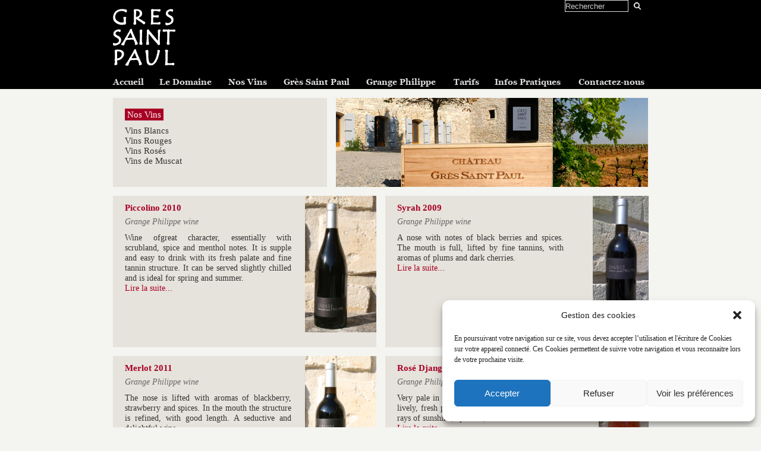

--- FILE ---
content_type: text/html; charset=UTF-8
request_url: https://www.gres-saint-paul.com/vignoble/our-wines/
body_size: 14662
content:
<!DOCTYPE html>
<html lang="fr-FR">
	<head>
		<meta http-equiv="Content-Type" content="text/html; charset=UTF-8" />
		<title>Archives des Our wines - Grès Saint Paul | Vignoble Grès Saint Paul</title>
		<meta http-equiv="Content-language" content="fr-FR" />
		<link rel="profile" href="https://gmpg.org/xfn/11" />
		<link rel="shortcut icon" href="https://www.gres-saint-paul.com/wp-content/themes/sight/images/favico.ico" type="image/x-icon" />
		<meta name="description" content="Le domaine Gr&egrave;s Saint Paul &agrave; Lunel propose ses vins AOC Muscat de Lunel et AOC Coteaux du Languedoc, Gr&egrave;s de Montpellier &agrave; la vente au caveau." />
        <meta name="keywords" content="Gr&egrave;s Saint Paul, vin, vin rouge, vin blanc, vin ros&eacute;, muscat de Lunel, aoc coteaux du Languedoc, aoc muscat de Lunel, Grange Philippe, antonin syrhus, romanis, c&ocirc;t&eacute; sud, lolita, rosanna, s&eacute;villane, boh&eacute;mienne, libertine" />
        <meta http-equiv="Content-language" content="fr-FR" />
        <link rel="shortcut icon" href="https://www.gres-saint-paul.com/wp-content/themes/sight/images/favico.ico" type="image/x-icon" />
        
               <link rel="stylesheet" type="text/css" media="all" href="https://www.gres-saint-paul.com/wp-content/themes/sight/style.css" />
																	

		<meta name='robots' content='index, follow, max-image-preview:large, max-snippet:-1, max-video-preview:-1' />

	<!-- This site is optimized with the Yoast SEO plugin v21.9 - https://yoast.com/wordpress/plugins/seo/ -->
	<link rel="canonical" href="https://www.gres-saint-paul.com/vignoble/our-wines/" />
	<link rel="next" href="https://www.gres-saint-paul.com/vignoble/our-wines/page/2/" />
	<meta property="og:locale" content="fr_FR" />
	<meta property="og:type" content="article" />
	<meta property="og:title" content="Archives des Our wines - Grès Saint Paul | Vignoble Grès Saint Paul" />
	<meta property="og:url" content="https://www.gres-saint-paul.com/vignoble/our-wines/" />
	<meta property="og:site_name" content="Grès Saint Paul | Vignoble Grès Saint Paul" />
	<meta name="twitter:card" content="summary_large_image" />
	<script type="application/ld+json" class="yoast-schema-graph">{"@context":"https://schema.org","@graph":[{"@type":"CollectionPage","@id":"https://www.gres-saint-paul.com/vignoble/our-wines/","url":"https://www.gres-saint-paul.com/vignoble/our-wines/","name":"Archives des Our wines - Grès Saint Paul | Vignoble Grès Saint Paul","isPartOf":{"@id":"https://www.gres-saint-paul.com/#website"},"primaryImageOfPage":{"@id":"https://www.gres-saint-paul.com/vignoble/our-wines/#primaryimage"},"image":{"@id":"https://www.gres-saint-paul.com/vignoble/our-wines/#primaryimage"},"thumbnailUrl":"https://www.gres-saint-paul.com/wp-content/uploads/2012/03/gp-piccolino-2010.jpg","breadcrumb":{"@id":"https://www.gres-saint-paul.com/vignoble/our-wines/#breadcrumb"},"inLanguage":"fr-FR"},{"@type":"ImageObject","inLanguage":"fr-FR","@id":"https://www.gres-saint-paul.com/vignoble/our-wines/#primaryimage","url":"https://www.gres-saint-paul.com/wp-content/uploads/2012/03/gp-piccolino-2010.jpg","contentUrl":"https://www.gres-saint-paul.com/wp-content/uploads/2012/03/gp-piccolino-2010.jpg","width":310,"height":465},{"@type":"BreadcrumbList","@id":"https://www.gres-saint-paul.com/vignoble/our-wines/#breadcrumb","itemListElement":[{"@type":"ListItem","position":1,"name":"Accueil","item":"https://www.gres-saint-paul.com/"},{"@type":"ListItem","position":2,"name":"Our wines"}]},{"@type":"WebSite","@id":"https://www.gres-saint-paul.com/#website","url":"https://www.gres-saint-paul.com/","name":"Grès Saint Paul | Vignoble Grès Saint Paul","description":"Vignoble Lunel","publisher":{"@id":"https://www.gres-saint-paul.com/#organization"},"potentialAction":[{"@type":"SearchAction","target":{"@type":"EntryPoint","urlTemplate":"https://www.gres-saint-paul.com/?s={search_term_string}"},"query-input":"required name=search_term_string"}],"inLanguage":"fr-FR"},{"@type":"Organization","@id":"https://www.gres-saint-paul.com/#organization","name":"Grès Saint Paul | Vignoble Grès Saint Paul","url":"https://www.gres-saint-paul.com/","logo":{"@type":"ImageObject","inLanguage":"fr-FR","@id":"https://www.gres-saint-paul.com/#/schema/logo/image/","url":"https://www.gres-saint-paul.com/wp-content/uploads/2012/04/logo.jpg","contentUrl":"https://www.gres-saint-paul.com/wp-content/uploads/2012/04/logo.jpg","width":460,"height":300,"caption":"Grès Saint Paul | Vignoble Grès Saint Paul"},"image":{"@id":"https://www.gres-saint-paul.com/#/schema/logo/image/"}}]}</script>
	<!-- / Yoast SEO plugin. -->


<link rel="alternate" type="application/rss+xml" title="Grès Saint Paul | Vignoble Grès Saint Paul &raquo; Flux" href="https://www.gres-saint-paul.com/feed/" />
<link rel="alternate" type="application/rss+xml" title="Grès Saint Paul | Vignoble Grès Saint Paul &raquo; Flux des commentaires" href="https://www.gres-saint-paul.com/comments/feed/" />
<link rel="alternate" type="application/rss+xml" title="Grès Saint Paul | Vignoble Grès Saint Paul &raquo; Flux de la catégorie Our wines" href="https://www.gres-saint-paul.com/vignoble/our-wines/feed/" />
<script type="text/javascript">
/* <![CDATA[ */
window._wpemojiSettings = {"baseUrl":"https:\/\/s.w.org\/images\/core\/emoji\/14.0.0\/72x72\/","ext":".png","svgUrl":"https:\/\/s.w.org\/images\/core\/emoji\/14.0.0\/svg\/","svgExt":".svg","source":{"concatemoji":"https:\/\/www.gres-saint-paul.com\/wp-includes\/js\/wp-emoji-release.min.js?ver=c4df5be6c92fc92bc24e07457bc19a38"}};
/*! This file is auto-generated */
!function(i,n){var o,s,e;function c(e){try{var t={supportTests:e,timestamp:(new Date).valueOf()};sessionStorage.setItem(o,JSON.stringify(t))}catch(e){}}function p(e,t,n){e.clearRect(0,0,e.canvas.width,e.canvas.height),e.fillText(t,0,0);var t=new Uint32Array(e.getImageData(0,0,e.canvas.width,e.canvas.height).data),r=(e.clearRect(0,0,e.canvas.width,e.canvas.height),e.fillText(n,0,0),new Uint32Array(e.getImageData(0,0,e.canvas.width,e.canvas.height).data));return t.every(function(e,t){return e===r[t]})}function u(e,t,n){switch(t){case"flag":return n(e,"\ud83c\udff3\ufe0f\u200d\u26a7\ufe0f","\ud83c\udff3\ufe0f\u200b\u26a7\ufe0f")?!1:!n(e,"\ud83c\uddfa\ud83c\uddf3","\ud83c\uddfa\u200b\ud83c\uddf3")&&!n(e,"\ud83c\udff4\udb40\udc67\udb40\udc62\udb40\udc65\udb40\udc6e\udb40\udc67\udb40\udc7f","\ud83c\udff4\u200b\udb40\udc67\u200b\udb40\udc62\u200b\udb40\udc65\u200b\udb40\udc6e\u200b\udb40\udc67\u200b\udb40\udc7f");case"emoji":return!n(e,"\ud83e\udef1\ud83c\udffb\u200d\ud83e\udef2\ud83c\udfff","\ud83e\udef1\ud83c\udffb\u200b\ud83e\udef2\ud83c\udfff")}return!1}function f(e,t,n){var r="undefined"!=typeof WorkerGlobalScope&&self instanceof WorkerGlobalScope?new OffscreenCanvas(300,150):i.createElement("canvas"),a=r.getContext("2d",{willReadFrequently:!0}),o=(a.textBaseline="top",a.font="600 32px Arial",{});return e.forEach(function(e){o[e]=t(a,e,n)}),o}function t(e){var t=i.createElement("script");t.src=e,t.defer=!0,i.head.appendChild(t)}"undefined"!=typeof Promise&&(o="wpEmojiSettingsSupports",s=["flag","emoji"],n.supports={everything:!0,everythingExceptFlag:!0},e=new Promise(function(e){i.addEventListener("DOMContentLoaded",e,{once:!0})}),new Promise(function(t){var n=function(){try{var e=JSON.parse(sessionStorage.getItem(o));if("object"==typeof e&&"number"==typeof e.timestamp&&(new Date).valueOf()<e.timestamp+604800&&"object"==typeof e.supportTests)return e.supportTests}catch(e){}return null}();if(!n){if("undefined"!=typeof Worker&&"undefined"!=typeof OffscreenCanvas&&"undefined"!=typeof URL&&URL.createObjectURL&&"undefined"!=typeof Blob)try{var e="postMessage("+f.toString()+"("+[JSON.stringify(s),u.toString(),p.toString()].join(",")+"));",r=new Blob([e],{type:"text/javascript"}),a=new Worker(URL.createObjectURL(r),{name:"wpTestEmojiSupports"});return void(a.onmessage=function(e){c(n=e.data),a.terminate(),t(n)})}catch(e){}c(n=f(s,u,p))}t(n)}).then(function(e){for(var t in e)n.supports[t]=e[t],n.supports.everything=n.supports.everything&&n.supports[t],"flag"!==t&&(n.supports.everythingExceptFlag=n.supports.everythingExceptFlag&&n.supports[t]);n.supports.everythingExceptFlag=n.supports.everythingExceptFlag&&!n.supports.flag,n.DOMReady=!1,n.readyCallback=function(){n.DOMReady=!0}}).then(function(){return e}).then(function(){var e;n.supports.everything||(n.readyCallback(),(e=n.source||{}).concatemoji?t(e.concatemoji):e.wpemoji&&e.twemoji&&(t(e.twemoji),t(e.wpemoji)))}))}((window,document),window._wpemojiSettings);
/* ]]> */
</script>
<style id='wp-emoji-styles-inline-css' type='text/css'>

	img.wp-smiley, img.emoji {
		display: inline !important;
		border: none !important;
		box-shadow: none !important;
		height: 1em !important;
		width: 1em !important;
		margin: 0 0.07em !important;
		vertical-align: -0.1em !important;
		background: none !important;
		padding: 0 !important;
	}
</style>
<link rel='stylesheet' id='wp-block-library-css' href='https://www.gres-saint-paul.com/wp-includes/css/dist/block-library/style.min.css?ver=c4df5be6c92fc92bc24e07457bc19a38' type='text/css' media='all' />
<style id='classic-theme-styles-inline-css' type='text/css'>
/*! This file is auto-generated */
.wp-block-button__link{color:#fff;background-color:#32373c;border-radius:9999px;box-shadow:none;text-decoration:none;padding:calc(.667em + 2px) calc(1.333em + 2px);font-size:1.125em}.wp-block-file__button{background:#32373c;color:#fff;text-decoration:none}
</style>
<style id='global-styles-inline-css' type='text/css'>
body{--wp--preset--color--black: #000000;--wp--preset--color--cyan-bluish-gray: #abb8c3;--wp--preset--color--white: #ffffff;--wp--preset--color--pale-pink: #f78da7;--wp--preset--color--vivid-red: #cf2e2e;--wp--preset--color--luminous-vivid-orange: #ff6900;--wp--preset--color--luminous-vivid-amber: #fcb900;--wp--preset--color--light-green-cyan: #7bdcb5;--wp--preset--color--vivid-green-cyan: #00d084;--wp--preset--color--pale-cyan-blue: #8ed1fc;--wp--preset--color--vivid-cyan-blue: #0693e3;--wp--preset--color--vivid-purple: #9b51e0;--wp--preset--gradient--vivid-cyan-blue-to-vivid-purple: linear-gradient(135deg,rgba(6,147,227,1) 0%,rgb(155,81,224) 100%);--wp--preset--gradient--light-green-cyan-to-vivid-green-cyan: linear-gradient(135deg,rgb(122,220,180) 0%,rgb(0,208,130) 100%);--wp--preset--gradient--luminous-vivid-amber-to-luminous-vivid-orange: linear-gradient(135deg,rgba(252,185,0,1) 0%,rgba(255,105,0,1) 100%);--wp--preset--gradient--luminous-vivid-orange-to-vivid-red: linear-gradient(135deg,rgba(255,105,0,1) 0%,rgb(207,46,46) 100%);--wp--preset--gradient--very-light-gray-to-cyan-bluish-gray: linear-gradient(135deg,rgb(238,238,238) 0%,rgb(169,184,195) 100%);--wp--preset--gradient--cool-to-warm-spectrum: linear-gradient(135deg,rgb(74,234,220) 0%,rgb(151,120,209) 20%,rgb(207,42,186) 40%,rgb(238,44,130) 60%,rgb(251,105,98) 80%,rgb(254,248,76) 100%);--wp--preset--gradient--blush-light-purple: linear-gradient(135deg,rgb(255,206,236) 0%,rgb(152,150,240) 100%);--wp--preset--gradient--blush-bordeaux: linear-gradient(135deg,rgb(254,205,165) 0%,rgb(254,45,45) 50%,rgb(107,0,62) 100%);--wp--preset--gradient--luminous-dusk: linear-gradient(135deg,rgb(255,203,112) 0%,rgb(199,81,192) 50%,rgb(65,88,208) 100%);--wp--preset--gradient--pale-ocean: linear-gradient(135deg,rgb(255,245,203) 0%,rgb(182,227,212) 50%,rgb(51,167,181) 100%);--wp--preset--gradient--electric-grass: linear-gradient(135deg,rgb(202,248,128) 0%,rgb(113,206,126) 100%);--wp--preset--gradient--midnight: linear-gradient(135deg,rgb(2,3,129) 0%,rgb(40,116,252) 100%);--wp--preset--font-size--small: 13px;--wp--preset--font-size--medium: 20px;--wp--preset--font-size--large: 36px;--wp--preset--font-size--x-large: 42px;--wp--preset--spacing--20: 0.44rem;--wp--preset--spacing--30: 0.67rem;--wp--preset--spacing--40: 1rem;--wp--preset--spacing--50: 1.5rem;--wp--preset--spacing--60: 2.25rem;--wp--preset--spacing--70: 3.38rem;--wp--preset--spacing--80: 5.06rem;--wp--preset--shadow--natural: 6px 6px 9px rgba(0, 0, 0, 0.2);--wp--preset--shadow--deep: 12px 12px 50px rgba(0, 0, 0, 0.4);--wp--preset--shadow--sharp: 6px 6px 0px rgba(0, 0, 0, 0.2);--wp--preset--shadow--outlined: 6px 6px 0px -3px rgba(255, 255, 255, 1), 6px 6px rgba(0, 0, 0, 1);--wp--preset--shadow--crisp: 6px 6px 0px rgba(0, 0, 0, 1);}:where(.is-layout-flex){gap: 0.5em;}:where(.is-layout-grid){gap: 0.5em;}body .is-layout-flow > .alignleft{float: left;margin-inline-start: 0;margin-inline-end: 2em;}body .is-layout-flow > .alignright{float: right;margin-inline-start: 2em;margin-inline-end: 0;}body .is-layout-flow > .aligncenter{margin-left: auto !important;margin-right: auto !important;}body .is-layout-constrained > .alignleft{float: left;margin-inline-start: 0;margin-inline-end: 2em;}body .is-layout-constrained > .alignright{float: right;margin-inline-start: 2em;margin-inline-end: 0;}body .is-layout-constrained > .aligncenter{margin-left: auto !important;margin-right: auto !important;}body .is-layout-constrained > :where(:not(.alignleft):not(.alignright):not(.alignfull)){max-width: var(--wp--style--global--content-size);margin-left: auto !important;margin-right: auto !important;}body .is-layout-constrained > .alignwide{max-width: var(--wp--style--global--wide-size);}body .is-layout-flex{display: flex;}body .is-layout-flex{flex-wrap: wrap;align-items: center;}body .is-layout-flex > *{margin: 0;}body .is-layout-grid{display: grid;}body .is-layout-grid > *{margin: 0;}:where(.wp-block-columns.is-layout-flex){gap: 2em;}:where(.wp-block-columns.is-layout-grid){gap: 2em;}:where(.wp-block-post-template.is-layout-flex){gap: 1.25em;}:where(.wp-block-post-template.is-layout-grid){gap: 1.25em;}.has-black-color{color: var(--wp--preset--color--black) !important;}.has-cyan-bluish-gray-color{color: var(--wp--preset--color--cyan-bluish-gray) !important;}.has-white-color{color: var(--wp--preset--color--white) !important;}.has-pale-pink-color{color: var(--wp--preset--color--pale-pink) !important;}.has-vivid-red-color{color: var(--wp--preset--color--vivid-red) !important;}.has-luminous-vivid-orange-color{color: var(--wp--preset--color--luminous-vivid-orange) !important;}.has-luminous-vivid-amber-color{color: var(--wp--preset--color--luminous-vivid-amber) !important;}.has-light-green-cyan-color{color: var(--wp--preset--color--light-green-cyan) !important;}.has-vivid-green-cyan-color{color: var(--wp--preset--color--vivid-green-cyan) !important;}.has-pale-cyan-blue-color{color: var(--wp--preset--color--pale-cyan-blue) !important;}.has-vivid-cyan-blue-color{color: var(--wp--preset--color--vivid-cyan-blue) !important;}.has-vivid-purple-color{color: var(--wp--preset--color--vivid-purple) !important;}.has-black-background-color{background-color: var(--wp--preset--color--black) !important;}.has-cyan-bluish-gray-background-color{background-color: var(--wp--preset--color--cyan-bluish-gray) !important;}.has-white-background-color{background-color: var(--wp--preset--color--white) !important;}.has-pale-pink-background-color{background-color: var(--wp--preset--color--pale-pink) !important;}.has-vivid-red-background-color{background-color: var(--wp--preset--color--vivid-red) !important;}.has-luminous-vivid-orange-background-color{background-color: var(--wp--preset--color--luminous-vivid-orange) !important;}.has-luminous-vivid-amber-background-color{background-color: var(--wp--preset--color--luminous-vivid-amber) !important;}.has-light-green-cyan-background-color{background-color: var(--wp--preset--color--light-green-cyan) !important;}.has-vivid-green-cyan-background-color{background-color: var(--wp--preset--color--vivid-green-cyan) !important;}.has-pale-cyan-blue-background-color{background-color: var(--wp--preset--color--pale-cyan-blue) !important;}.has-vivid-cyan-blue-background-color{background-color: var(--wp--preset--color--vivid-cyan-blue) !important;}.has-vivid-purple-background-color{background-color: var(--wp--preset--color--vivid-purple) !important;}.has-black-border-color{border-color: var(--wp--preset--color--black) !important;}.has-cyan-bluish-gray-border-color{border-color: var(--wp--preset--color--cyan-bluish-gray) !important;}.has-white-border-color{border-color: var(--wp--preset--color--white) !important;}.has-pale-pink-border-color{border-color: var(--wp--preset--color--pale-pink) !important;}.has-vivid-red-border-color{border-color: var(--wp--preset--color--vivid-red) !important;}.has-luminous-vivid-orange-border-color{border-color: var(--wp--preset--color--luminous-vivid-orange) !important;}.has-luminous-vivid-amber-border-color{border-color: var(--wp--preset--color--luminous-vivid-amber) !important;}.has-light-green-cyan-border-color{border-color: var(--wp--preset--color--light-green-cyan) !important;}.has-vivid-green-cyan-border-color{border-color: var(--wp--preset--color--vivid-green-cyan) !important;}.has-pale-cyan-blue-border-color{border-color: var(--wp--preset--color--pale-cyan-blue) !important;}.has-vivid-cyan-blue-border-color{border-color: var(--wp--preset--color--vivid-cyan-blue) !important;}.has-vivid-purple-border-color{border-color: var(--wp--preset--color--vivid-purple) !important;}.has-vivid-cyan-blue-to-vivid-purple-gradient-background{background: var(--wp--preset--gradient--vivid-cyan-blue-to-vivid-purple) !important;}.has-light-green-cyan-to-vivid-green-cyan-gradient-background{background: var(--wp--preset--gradient--light-green-cyan-to-vivid-green-cyan) !important;}.has-luminous-vivid-amber-to-luminous-vivid-orange-gradient-background{background: var(--wp--preset--gradient--luminous-vivid-amber-to-luminous-vivid-orange) !important;}.has-luminous-vivid-orange-to-vivid-red-gradient-background{background: var(--wp--preset--gradient--luminous-vivid-orange-to-vivid-red) !important;}.has-very-light-gray-to-cyan-bluish-gray-gradient-background{background: var(--wp--preset--gradient--very-light-gray-to-cyan-bluish-gray) !important;}.has-cool-to-warm-spectrum-gradient-background{background: var(--wp--preset--gradient--cool-to-warm-spectrum) !important;}.has-blush-light-purple-gradient-background{background: var(--wp--preset--gradient--blush-light-purple) !important;}.has-blush-bordeaux-gradient-background{background: var(--wp--preset--gradient--blush-bordeaux) !important;}.has-luminous-dusk-gradient-background{background: var(--wp--preset--gradient--luminous-dusk) !important;}.has-pale-ocean-gradient-background{background: var(--wp--preset--gradient--pale-ocean) !important;}.has-electric-grass-gradient-background{background: var(--wp--preset--gradient--electric-grass) !important;}.has-midnight-gradient-background{background: var(--wp--preset--gradient--midnight) !important;}.has-small-font-size{font-size: var(--wp--preset--font-size--small) !important;}.has-medium-font-size{font-size: var(--wp--preset--font-size--medium) !important;}.has-large-font-size{font-size: var(--wp--preset--font-size--large) !important;}.has-x-large-font-size{font-size: var(--wp--preset--font-size--x-large) !important;}
.wp-block-navigation a:where(:not(.wp-element-button)){color: inherit;}
:where(.wp-block-post-template.is-layout-flex){gap: 1.25em;}:where(.wp-block-post-template.is-layout-grid){gap: 1.25em;}
:where(.wp-block-columns.is-layout-flex){gap: 2em;}:where(.wp-block-columns.is-layout-grid){gap: 2em;}
.wp-block-pullquote{font-size: 1.5em;line-height: 1.6;}
</style>
<link rel='stylesheet' id='cmplz-general-css' href='https://www.gres-saint-paul.com/wp-content/plugins/complianz-gdpr/assets/css/cookieblocker.min.css?ver=6.5.6' type='text/css' media='all' />
<link rel='stylesheet' id='sight-style-css' href='https://www.gres-saint-paul.com/wp-content/themes/sight/style.css?ver=c4df5be6c92fc92bc24e07457bc19a38' type='text/css' media='all' />
<!--[if IE]>
<link rel='stylesheet' id='sight-ie-css' href='https://www.gres-saint-paul.com/wp-content/themes/sight/ie.css?ver=20131217' type='text/css' media='all' />
<![endif]-->
<link rel="stylesheet" type="text/css" href="https://www.gres-saint-paul.com/wp-content/plugins/smart-slider-3/Public/SmartSlider3/Application/Frontend/Assets/dist/smartslider.min.css?ver=78442573" media="all">
<style data-related="n2-ss-2">div#n2-ss-2 .n2-ss-slider-1{display:grid;position:relative;}div#n2-ss-2 .n2-ss-slider-2{display:grid;position:relative;overflow:hidden;padding:0px 0px 0px 0px;border:0px solid RGBA(62,62,62,1);border-radius:0px;background-clip:padding-box;background-repeat:repeat;background-position:50% 50%;background-size:cover;background-attachment:scroll;z-index:1;}div#n2-ss-2:not(.n2-ss-loaded) .n2-ss-slider-2{background-image:none !important;}div#n2-ss-2 .n2-ss-slider-3{display:grid;grid-template-areas:'cover';position:relative;overflow:hidden;z-index:10;}div#n2-ss-2 .n2-ss-slider-3 > *{grid-area:cover;}div#n2-ss-2 .n2-ss-slide-backgrounds,div#n2-ss-2 .n2-ss-slider-3 > .n2-ss-divider{position:relative;}div#n2-ss-2 .n2-ss-slide-backgrounds{z-index:10;}div#n2-ss-2 .n2-ss-slide-backgrounds > *{overflow:hidden;}div#n2-ss-2 .n2-ss-slide-background{transform:translateX(-100000px);}div#n2-ss-2 .n2-ss-slider-4{place-self:center;position:relative;width:100%;height:100%;z-index:20;display:grid;grid-template-areas:'slide';}div#n2-ss-2 .n2-ss-slider-4 > *{grid-area:slide;}div#n2-ss-2.n2-ss-full-page--constrain-ratio .n2-ss-slider-4{height:auto;}div#n2-ss-2 .n2-ss-slide{display:grid;place-items:center;grid-auto-columns:100%;position:relative;z-index:20;-webkit-backface-visibility:hidden;transform:translateX(-100000px);}div#n2-ss-2 .n2-ss-slide{perspective:1500px;}div#n2-ss-2 .n2-ss-slide-active{z-index:21;}.n2-ss-background-animation{position:absolute;top:0;left:0;width:100%;height:100%;z-index:3;}div#n2-ss-2 .n2-ss-slide-limiter{max-width:525px;}@media (min-width: 1200px){div#n2-ss-2 [data-hide-desktopportrait="1"]{display: none !important;}}@media (orientation: landscape) and (max-width: 1199px) and (min-width: 901px),(orientation: portrait) and (max-width: 1199px) and (min-width: 701px){div#n2-ss-2 [data-hide-tabletportrait="1"]{display: none !important;}}@media (orientation: landscape) and (max-width: 900px),(orientation: portrait) and (max-width: 700px){div#n2-ss-2 [data-hide-mobileportrait="1"]{display: none !important;}}</style>
<script type="text/javascript" src="https://www.gres-saint-paul.com/wp-includes/js/jquery/jquery.min.js?ver=3.7.1" id="jquery-core-js"></script>
<script type="text/javascript" src="https://www.gres-saint-paul.com/wp-includes/js/jquery/jquery-migrate.min.js?ver=3.4.1" id="jquery-migrate-js"></script>
<script type="text/javascript" src="https://www.gres-saint-paul.com/wp-content/themes/sight/js/jquery.cycle.all.min.js?ver=20131219" id="cycle-js"></script>
<script type="text/javascript" src="https://www.gres-saint-paul.com/wp-content/themes/sight/js/jquery.cookie.js?ver=20131219" id="cookie-js"></script>
<link rel="https://api.w.org/" href="https://www.gres-saint-paul.com/wp-json/" /><link rel="alternate" type="application/json" href="https://www.gres-saint-paul.com/wp-json/wp/v2/categories/38" /><script>/* <![CDATA[ */ portfolio_slideshow = { options : {"psHash":false,"psLoader":false}, slideshows : new Array() }; /* ]]> */</script><style>.cmplz-hidden{display:none!important;}</style>			<script>(function(){this._N2=this._N2||{_r:[],_d:[],r:function(){this._r.push(arguments)},d:function(){this._d.push(arguments)}}}).call(window);</script><script src="https://www.gres-saint-paul.com/wp-content/plugins/smart-slider-3/Public/SmartSlider3/Application/Frontend/Assets/dist/n2.min.js?ver=78442573" defer async></script>
<script src="https://www.gres-saint-paul.com/wp-content/plugins/smart-slider-3/Public/SmartSlider3/Application/Frontend/Assets/dist/smartslider-frontend.min.js?ver=78442573" defer async></script>
<script src="https://www.gres-saint-paul.com/wp-content/plugins/smart-slider-3/Public/SmartSlider3/Slider/SliderType/Simple/Assets/dist/ss-simple.min.js?ver=78442573" defer async></script>
<script>_N2.r('documentReady',function(){_N2.r(["documentReady","smartslider-frontend","ss-simple"],function(){new _N2.SmartSliderSimple('n2-ss-2',{"admin":false,"background.video.mobile":1,"loadingTime":2000,"alias":{"id":0,"smoothScroll":0,"slideSwitch":0,"scroll":1},"align":"normal","isDelayed":0,"responsive":{"mediaQueries":{"all":false,"desktopportrait":["(min-width: 1200px)"],"tabletportrait":["(orientation: landscape) and (max-width: 1199px) and (min-width: 901px)","(orientation: portrait) and (max-width: 1199px) and (min-width: 701px)"],"mobileportrait":["(orientation: landscape) and (max-width: 900px)","(orientation: portrait) and (max-width: 700px)"]},"base":{"slideOuterWidth":525,"slideOuterHeight":150,"sliderWidth":525,"sliderHeight":150,"slideWidth":525,"slideHeight":150},"hideOn":{"desktopLandscape":false,"desktopPortrait":false,"tabletLandscape":false,"tabletPortrait":false,"mobileLandscape":false,"mobilePortrait":false},"onResizeEnabled":true,"type":"auto","sliderHeightBasedOn":"real","focusUser":1,"focusEdge":"auto","breakpoints":[{"device":"tabletPortrait","type":"max-screen-width","portraitWidth":1199,"landscapeWidth":1199},{"device":"mobilePortrait","type":"max-screen-width","portraitWidth":700,"landscapeWidth":900}],"enabledDevices":{"desktopLandscape":0,"desktopPortrait":1,"tabletLandscape":0,"tabletPortrait":1,"mobileLandscape":0,"mobilePortrait":1},"sizes":{"desktopPortrait":{"width":525,"height":150,"max":3000,"min":525},"tabletPortrait":{"width":525,"height":150,"customHeight":false,"max":1199,"min":525},"mobilePortrait":{"width":320,"height":91,"customHeight":false,"max":900,"min":320}},"overflowHiddenPage":0,"focus":{"offsetTop":"#wpadminbar","offsetBottom":""}},"controls":{"mousewheel":0,"touch":"horizontal","keyboard":0,"blockCarouselInteraction":1},"playWhenVisible":1,"playWhenVisibleAt":0.5,"lazyLoad":0,"lazyLoadNeighbor":0,"blockrightclick":0,"maintainSession":0,"autoplay":{"enabled":1,"start":1,"duration":2000,"autoplayLoop":1,"allowReStart":0,"pause":{"click":1,"mouse":"0","mediaStarted":1},"resume":{"click":0,"mouse":"0","mediaEnded":1,"slidechanged":0},"interval":1,"intervalModifier":"loop","intervalSlide":"current"},"perspective":1500,"layerMode":{"playOnce":0,"playFirstLayer":1,"mode":"skippable","inAnimation":"mainInEnd"},"bgAnimations":0,"mainanimation":{"type":"horizontal","duration":800,"delay":0,"ease":"easeOutQuad","shiftedBackgroundAnimation":0},"carousel":1,"initCallbacks":function(){}})})});</script></head>
	<body data-rsssl=1 data-cmplz=1 class="archive category category-our-wines category-38">
	<div class="header clear">
     <div class="header_content">
            <section class="left"><div class="logo"> <a href="https://www.gres-saint-paul.com"><img src="https://www.gres-saint-paul.com/wp-content/themes/sight/images/logo-gsp.png" alt="Grès Saint Paul | Vignoble Grès Saint Paul"/></a> </div>
            </section>
            <section class="right">
              <div class="header_top">
             <div class="search">
    <form method="get" id="searchform" action="https://www.gres-saint-paul.com">
        <fieldset>
         
            <input name="s" type="text" onfocus="if(this.value=='Rechercher') this.value='';" onblur="if(this.value=='') this.value='Rechercher';" value="Rechercher" />
           
            <button type="submit"></button>
        </fieldset>
    </form>
</div>             </div>
             <div class="header_encarts">
                          </div>
            </section>
           
            <div class="header_menu">

			<div class="nav"><ul id="dd" class="dd"><li id="menu-item-1139" class="menu-item menu-item-type-custom menu-item-object-custom menu-item-home menu-item-1139"><a title="Accueil &#8211; AOC Coteaux du Languedoc &#8211; AOC Muscat de Lunel" href="https://www.gres-saint-paul.com/">Accueil</a></li>
<li id="menu-item-1104" class="menu-item menu-item-type-post_type menu-item-object-post menu-item-has-children parent menu-item-1104"><a title="Le Domaine &#8211; AOC Coteaux du Languedoc &#8211; AOC Muscat de Lunel" href="https://www.gres-saint-paul.com/le-domaine/lhistoire/">Le Domaine</a>
<ul class="sub-menu">
	<li id="menu-item-1097" class="menu-item menu-item-type-post_type menu-item-object-post menu-item-1097"><a title="L&rsquo;histoire &#8211; AOC Coteaux du Languedoc &#8211; AOC Muscat de Lunel" href="https://www.gres-saint-paul.com/le-domaine/lhistoire/">L’histoire</a></li>
	<li id="menu-item-1098" class="menu-item menu-item-type-post_type menu-item-object-post menu-item-1098"><a title="Le savoir faire &#8211; AOC Coteaux du Languedoc &#8211; AOC Muscat de Lunel" href="https://www.gres-saint-paul.com/le-domaine/le-savoir-faire/">Le savoir faire</a></li>
	<li id="menu-item-1100" class="menu-item menu-item-type-post_type menu-item-object-post menu-item-1100"><a title="Le Terroir &#8211; AOC Coteaux du Languedoc &#8211; AOC Muscat de Lunel" href="https://www.gres-saint-paul.com/le-domaine/le-terroir/">Le Terroir</a></li>
	<li id="menu-item-1099" class="menu-item menu-item-type-post_type menu-item-object-post menu-item-1099"><a title="Le Vignoble &#8211; AOC Coteaux du Languedoc &#8211; AOC Muscat de Lunel" href="https://www.gres-saint-paul.com/le-domaine/le-vignoble/">Le Vignoble</a></li>
</ul>
</li>
<li id="menu-item-1085" class="menu-item menu-item-type-taxonomy menu-item-object-category menu-item-has-children parent menu-item-1085"><a title="Nos Vins &#8211; AOC Coteaux du Languedoc &#8211; AOC Muscat de Lunel" href="https://www.gres-saint-paul.com/vignoble/nos-vins/">Nos Vins</a>
<ul class="sub-menu">
	<li id="menu-item-1086" class="menu-item menu-item-type-taxonomy menu-item-object-category menu-item-1086"><a title="Vins Blancs &#8211; AOC Coteaux du Languedoc &#8211; AOC Muscat de Lunel" href="https://www.gres-saint-paul.com/vignoble/nos-vins/vins-blancs/">Vins Blancs</a></li>
	<li id="menu-item-1089" class="menu-item menu-item-type-taxonomy menu-item-object-category menu-item-1089"><a title="Vins Rouges &#8211; AOC Coteaux du Languedoc &#8211; AOC Muscat de Lunel" href="https://www.gres-saint-paul.com/vignoble/nos-vins/vins-rouges/">Vins Rouges</a></li>
	<li id="menu-item-1088" class="menu-item menu-item-type-taxonomy menu-item-object-category menu-item-1088"><a title="Vins Rosés &#8211; AOC Coteaux du Languedoc &#8211; AOC Muscat de Lunel" href="https://www.gres-saint-paul.com/vignoble/nos-vins/vins-roses/">Vins Rosés</a></li>
	<li id="menu-item-1087" class="menu-item menu-item-type-taxonomy menu-item-object-category menu-item-1087"><a title="Vins de Muscat &#8211; AOC Coteaux du Languedoc &#8211; AOC Muscat de Lunel" href="https://www.gres-saint-paul.com/vignoble/nos-vins/vins-de-muscat/">Vins de Muscat</a></li>
</ul>
</li>
<li id="menu-item-1082" class="menu-item menu-item-type-taxonomy menu-item-object-category menu-item-has-children parent menu-item-1082"><a title="Grès Saint Paul &#8211; AOC Coteaux du Languedoc &#8211; AOC Muscat de Lunel" href="https://www.gres-saint-paul.com/vignoble/gres-saint-paul/">Grès Saint Paul</a>
<ul class="sub-menu">
	<li id="menu-item-1083" class="menu-item menu-item-type-taxonomy menu-item-object-category menu-item-1083"><a title="Vins Blancs &#8211; AOC Coteaux du Languedoc &#8211; AOC Muscat de Lunel" href="https://www.gres-saint-paul.com/vignoble/gres-saint-paul/vins-blancs-gsp/">Vins Blancs</a></li>
	<li id="menu-item-1084" class="menu-item menu-item-type-taxonomy menu-item-object-category menu-item-1084"><a title="Vins Rouges &#8211; AOC Coteaux du Languedoc &#8211; AOC Muscat de Lunel" href="https://www.gres-saint-paul.com/vignoble/gres-saint-paul/vins-rouges-gsp/">Vins Rouges</a></li>
</ul>
</li>
<li id="menu-item-1032" class="menu-item menu-item-type-taxonomy menu-item-object-category menu-item-has-children parent menu-item-1032"><a title="Grange Philippe &#8211; AOC Coteaux du Languedoc &#8211; AOC Muscat de Lunel" href="https://www.gres-saint-paul.com/vignoble/grange-philippe/">Grange Philippe</a>
<ul class="sub-menu">
	<li id="menu-item-1079" class="menu-item menu-item-type-taxonomy menu-item-object-category menu-item-1079"><a title="Vins Blancs &#8211; AOC Coteaux du Languedoc &#8211; AOC Muscat de Lunel" href="https://www.gres-saint-paul.com/vignoble/grange-philippe/vins-blancs-gp/">Vins Blancs</a></li>
	<li id="menu-item-1081" class="menu-item menu-item-type-taxonomy menu-item-object-category menu-item-1081"><a title="Vins Rouges &#8211; AOC Coteaux du Languedoc &#8211; AOC Muscat de Lunel" href="https://www.gres-saint-paul.com/vignoble/grange-philippe/vins-rouges-gp/">Vins Rouges</a></li>
	<li id="menu-item-1080" class="menu-item menu-item-type-taxonomy menu-item-object-category menu-item-1080"><a title="Vins Rosés &#8211; AOC Coteaux du Languedoc &#8211; AOC Muscat de Lunel" href="https://www.gres-saint-paul.com/vignoble/grange-philippe/vins-roses-gp/">Vins Rosés</a></li>
</ul>
</li>
<li id="menu-item-1107" class="menu-item menu-item-type-post_type menu-item-object-post menu-item-1107"><a title="Tarifs &#8211; AOC Coteaux du Languedoc &#8211; AOC Muscat de Lunel" href="https://www.gres-saint-paul.com/tarifs/tarifs/">Tarifs</a></li>
<li id="menu-item-1105" class="menu-item menu-item-type-post_type menu-item-object-post menu-item-has-children parent menu-item-1105"><a title="Infos Pratiques &#8211; AOC Coteaux du Languedoc &#8211; AOC Muscat de Lunel" href="https://www.gres-saint-paul.com/infos-pratiques/lequipe/">Infos Pratiques</a>
<ul class="sub-menu">
	<li id="menu-item-1101" class="menu-item menu-item-type-post_type menu-item-object-post menu-item-1101"><a title="L&rsquo;équipe &#8211; AOC Coteaux du Languedoc &#8211; AOC Muscat de Lunel" href="https://www.gres-saint-paul.com/infos-pratiques/lequipe/">L’équipe</a></li>
	<li id="menu-item-1102" class="menu-item menu-item-type-post_type menu-item-object-post menu-item-1102"><a title="Le Caveau &#8211; AOC Coteaux du Languedoc &#8211; AOC Muscat de Lunel" href="https://www.gres-saint-paul.com/accueil/le-caveau/">Le Caveau</a></li>
	<li id="menu-item-1103" class="menu-item menu-item-type-post_type menu-item-object-post menu-item-1103"><a title="Partenaires &#8211; AOC Coteaux du Languedoc &#8211; AOC Muscat de Lunel" href="https://www.gres-saint-paul.com/infos-pratiques/partenaires/">Partenaires</a></li>
</ul>
</li>
<li id="menu-item-1205" class="menu-item menu-item-type-post_type menu-item-object-page menu-item-1205"><a href="https://www.gres-saint-paul.com/contactez-nous/">Contactez-nous</a></li>
</ul></div>              </div>
     </div>
 </div>


			<!-- Container -->




<div class="wrapper">
<!-- Container -->
<div id="container" class="clear">
<!-- Sous-menu - slide -->
<div id="barre">
  <div id="sousmenu">
    <!-- début affichage article menu fr --> 
    <!-- début article menu Nos Vins -->
            <div class="post clear post-235 type-post status-publish format-standard hentry category-menus" id="post_235">
      <div class="post-content">
        <section> <span>
          Nos Vins          </span> </section>
        
<ul>
<li><a href="https://www.gres-saint-paul.com/vignoble/gres-saint-paul/vins-blancs-gsp/" data-type="category" data-id="21">Vins Blancs</a></li>



<li><a href="https://www.gres-saint-paul.com/vignoble/nos-vins/vins-rouges/" data-type="category" data-id="26">Vins Rouges</a></li>



<li><a href="https://www.gres-saint-paul.com/vignoble/nos-vins/vins-roses/" data-type="category" data-id="24">Vins Rosés</a></li>



<li><a href="https://www.gres-saint-paul.com/vignoble/nos-vins/vins-de-muscat/" data-type="URL" data-id="https://www.gres-saint-paul.com/vignoble/nos-vins/vins-de-muscat/">Vins de Muscat</a></li>
</ul>
      </div>
    </div>
            <!-- fin article menu Nos Vins --> 
    <!-- fin affichage article menu fr -->
	
  </div>
  <!-- début slide -->
  <div id="slidemenu">
  <div class="n2-section-smartslider fitvidsignore  n2_clear" data-ssid="2"><div id="n2-ss-2-align" class="n2-ss-align"><div class="n2-padding"><div id="n2-ss-2" data-creator="Smart Slider 3" data-responsive="auto" class="n2-ss-slider n2-ow n2-has-hover n2notransition  ">
        <div class="n2-ss-slider-1 n2_ss__touch_element n2-ow">
            <div class="n2-ss-slider-2 n2-ow">
                                                <div class="n2-ss-slider-3 n2-ow">

                    <div class="n2-ss-slide-backgrounds n2-ow-all"><div class="n2-ss-slide-background" data-public-id="1" data-mode="fill"><div class="n2-ss-slide-background-image" data-blur="0" data-opacity="100" data-x="50" data-y="50" data-alt="" data-title=""><picture class="skip-lazy" data-skip-lazy="1"><img src="//www.gres-saint-paul.com/wp-content/uploads/slider2/slide-11.jpeg" alt="" title="" loading="lazy" class="skip-lazy" data-skip-lazy="1"></picture></div><div data-color="RGBA(255,255,255,0)" style="background-color: RGBA(255,255,255,0);" class="n2-ss-slide-background-color"></div></div><div class="n2-ss-slide-background" data-public-id="2" data-mode="fill"><div class="n2-ss-slide-background-image" data-blur="0" data-opacity="100" data-x="50" data-y="50" data-alt="" data-title=""><picture class="skip-lazy" data-skip-lazy="1"><img src="//www.gres-saint-paul.com/wp-content/uploads/slider2/slide-4.jpeg" alt="" title="" loading="lazy" class="skip-lazy" data-skip-lazy="1"></picture></div><div data-color="RGBA(255,255,255,0)" style="background-color: RGBA(255,255,255,0);" class="n2-ss-slide-background-color"></div></div><div class="n2-ss-slide-background" data-public-id="3" data-mode="fill"><div class="n2-ss-slide-background-image" data-blur="0" data-opacity="100" data-x="50" data-y="50" data-alt="" data-title=""><picture class="skip-lazy" data-skip-lazy="1"><img src="//www.gres-saint-paul.com/wp-content/uploads/slider2/slide-6.jpeg" alt="" title="" loading="lazy" class="skip-lazy" data-skip-lazy="1"></picture></div><div data-color="RGBA(255,255,255,0)" style="background-color: RGBA(255,255,255,0);" class="n2-ss-slide-background-color"></div></div><div class="n2-ss-slide-background" data-public-id="4" data-mode="fill"><div class="n2-ss-slide-background-image" data-blur="0" data-opacity="100" data-x="50" data-y="50" data-alt="" data-title=""><picture class="skip-lazy" data-skip-lazy="1"><img src="//www.gres-saint-paul.com/wp-content/uploads/slider2/slide-5.jpeg" alt="" title="" loading="lazy" class="skip-lazy" data-skip-lazy="1"></picture></div><div data-color="RGBA(255,255,255,0)" style="background-color: RGBA(255,255,255,0);" class="n2-ss-slide-background-color"></div></div><div class="n2-ss-slide-background" data-public-id="5" data-mode="fill"><div class="n2-ss-slide-background-image" data-blur="0" data-opacity="100" data-x="50" data-y="50" data-alt="" data-title=""><picture class="skip-lazy" data-skip-lazy="1"><img src="//www.gres-saint-paul.com/wp-content/uploads/slider2/slide-9.jpeg" alt="" title="" loading="lazy" class="skip-lazy" data-skip-lazy="1"></picture></div><div data-color="RGBA(255,255,255,0)" style="background-color: RGBA(255,255,255,0);" class="n2-ss-slide-background-color"></div></div><div class="n2-ss-slide-background" data-public-id="6" data-mode="fill"><div class="n2-ss-slide-background-image" data-blur="0" data-opacity="100" data-x="50" data-y="50" data-alt="" data-title=""><picture class="skip-lazy" data-skip-lazy="1"><img src="//www.gres-saint-paul.com/wp-content/uploads/slider2/slide-7.jpeg" alt="" title="" loading="lazy" class="skip-lazy" data-skip-lazy="1"></picture></div><div data-color="RGBA(255,255,255,0)" style="background-color: RGBA(255,255,255,0);" class="n2-ss-slide-background-color"></div></div><div class="n2-ss-slide-background" data-public-id="7" data-mode="fill"><div class="n2-ss-slide-background-image" data-blur="0" data-opacity="100" data-x="50" data-y="50" data-alt="" data-title=""><picture class="skip-lazy" data-skip-lazy="1"><img src="//www.gres-saint-paul.com/wp-content/uploads/slider2/slide-8.jpeg" alt="" title="" loading="lazy" class="skip-lazy" data-skip-lazy="1"></picture></div><div data-color="RGBA(255,255,255,0)" style="background-color: RGBA(255,255,255,0);" class="n2-ss-slide-background-color"></div></div><div class="n2-ss-slide-background" data-public-id="8" data-mode="fill"><div class="n2-ss-slide-background-image" data-blur="0" data-opacity="100" data-x="50" data-y="50" data-alt="" data-title=""><picture class="skip-lazy" data-skip-lazy="1"><img src="//www.gres-saint-paul.com/wp-content/uploads/slider2/slide-21.jpeg" alt="" title="" loading="lazy" class="skip-lazy" data-skip-lazy="1"></picture></div><div data-color="RGBA(255,255,255,0)" style="background-color: RGBA(255,255,255,0);" class="n2-ss-slide-background-color"></div></div><div class="n2-ss-slide-background" data-public-id="9" data-mode="fill"><div class="n2-ss-slide-background-image" data-blur="0" data-opacity="100" data-x="50" data-y="50" data-alt="" data-title=""><picture class="skip-lazy" data-skip-lazy="1"><img src="//www.gres-saint-paul.com/wp-content/uploads/slider2/slide-31.jpeg" alt="" title="" loading="lazy" class="skip-lazy" data-skip-lazy="1"></picture></div><div data-color="RGBA(255,255,255,0)" style="background-color: RGBA(255,255,255,0);" class="n2-ss-slide-background-color"></div></div><div class="n2-ss-slide-background" data-public-id="10" data-mode="fill"><div class="n2-ss-slide-background-image" data-blur="0" data-opacity="100" data-x="50" data-y="50" data-alt="" data-title=""><picture class="skip-lazy" data-skip-lazy="1"><img src="//www.gres-saint-paul.com/wp-content/uploads/slider2/slide-12.jpeg" alt="" title="" loading="lazy" class="skip-lazy" data-skip-lazy="1"></picture></div><div data-color="RGBA(255,255,255,0)" style="background-color: RGBA(255,255,255,0);" class="n2-ss-slide-background-color"></div></div><div class="n2-ss-slide-background" data-public-id="11" data-mode="fill"><div class="n2-ss-slide-background-image" data-blur="0" data-opacity="100" data-x="50" data-y="50" data-alt="" data-title=""><picture class="skip-lazy" data-skip-lazy="1"><img src="//www.gres-saint-paul.com/wp-content/uploads/slider2/slide-22.jpeg" alt="" title="" loading="lazy" class="skip-lazy" data-skip-lazy="1"></picture></div><div data-color="RGBA(255,255,255,0)" style="background-color: RGBA(255,255,255,0);" class="n2-ss-slide-background-color"></div></div><div class="n2-ss-slide-background" data-public-id="12" data-mode="fill"><div class="n2-ss-slide-background-image" data-blur="0" data-opacity="100" data-x="50" data-y="50" data-alt="" data-title=""><picture class="skip-lazy" data-skip-lazy="1"><img src="//www.gres-saint-paul.com/wp-content/uploads/slider2/slide-32.jpeg" alt="" title="" loading="lazy" class="skip-lazy" data-skip-lazy="1"></picture></div><div data-color="RGBA(255,255,255,0)" style="background-color: RGBA(255,255,255,0);" class="n2-ss-slide-background-color"></div></div></div>                    <div class="n2-ss-slider-4 n2-ow">
                        <svg xmlns="http://www.w3.org/2000/svg" viewBox="0 0 525 150" data-related-device="desktopPortrait" class="n2-ow n2-ss-preserve-size n2-ss-preserve-size--slider n2-ss-slide-limiter"></svg><div data-first="1" data-slide-duration="0" data-id="9" data-slide-public-id="1" data-title="slide-11" class="n2-ss-slide n2-ow  n2-ss-slide-9"><div role="note" class="n2-ss-slide--focus" tabindex="-1">slide-11</div><div class="n2-ss-layers-container n2-ss-slide-limiter n2-ow"><div class="n2-ss-layer n2-ow n-uc-zSNtRFMFLnt3" data-sstype="slide" data-pm="default"></div></div></div><div data-slide-duration="0" data-id="3" data-slide-public-id="2" data-title="slide-4" class="n2-ss-slide n2-ow  n2-ss-slide-3"><div role="note" class="n2-ss-slide--focus" tabindex="-1">slide-4</div><div class="n2-ss-layers-container n2-ss-slide-limiter n2-ow"><div class="n2-ss-layer n2-ow n-uc-LepYLAwOW21h" data-sstype="slide" data-pm="default"></div></div></div><div data-slide-duration="0" data-id="4" data-slide-public-id="3" data-title="slide-6" class="n2-ss-slide n2-ow  n2-ss-slide-4"><div role="note" class="n2-ss-slide--focus" tabindex="-1">slide-6</div><div class="n2-ss-layers-container n2-ss-slide-limiter n2-ow"><div class="n2-ss-layer n2-ow n-uc-6k7OAYZIr5G5" data-sstype="slide" data-pm="default"></div></div></div><div data-slide-duration="0" data-id="5" data-slide-public-id="4" data-title="slide-5" class="n2-ss-slide n2-ow  n2-ss-slide-5"><div role="note" class="n2-ss-slide--focus" tabindex="-1">slide-5</div><div class="n2-ss-layers-container n2-ss-slide-limiter n2-ow"><div class="n2-ss-layer n2-ow n-uc-3rZYep7crRfW" data-sstype="slide" data-pm="default"></div></div></div><div data-slide-duration="0" data-id="6" data-slide-public-id="5" data-title="slide-9" class="n2-ss-slide n2-ow  n2-ss-slide-6"><div role="note" class="n2-ss-slide--focus" tabindex="-1">slide-9</div><div class="n2-ss-layers-container n2-ss-slide-limiter n2-ow"><div class="n2-ss-layer n2-ow n-uc-Nwh02mmYExOA" data-sstype="slide" data-pm="default"></div></div></div><div data-slide-duration="0" data-id="7" data-slide-public-id="6" data-title="slide-7" class="n2-ss-slide n2-ow  n2-ss-slide-7"><div role="note" class="n2-ss-slide--focus" tabindex="-1">slide-7</div><div class="n2-ss-layers-container n2-ss-slide-limiter n2-ow"><div class="n2-ss-layer n2-ow n-uc-bYdiCJ21VwqA" data-sstype="slide" data-pm="default"></div></div></div><div data-slide-duration="0" data-id="8" data-slide-public-id="7" data-title="slide-8" class="n2-ss-slide n2-ow  n2-ss-slide-8"><div role="note" class="n2-ss-slide--focus" tabindex="-1">slide-8</div><div class="n2-ss-layers-container n2-ss-slide-limiter n2-ow"><div class="n2-ss-layer n2-ow n-uc-LvmDCoqa2GyF" data-sstype="slide" data-pm="default"></div></div></div><div data-slide-duration="0" data-id="10" data-slide-public-id="8" data-title="slide-21" class="n2-ss-slide n2-ow  n2-ss-slide-10"><div role="note" class="n2-ss-slide--focus" tabindex="-1">slide-21</div><div class="n2-ss-layers-container n2-ss-slide-limiter n2-ow"><div class="n2-ss-layer n2-ow n-uc-frarNwhT8XAN" data-sstype="slide" data-pm="default"></div></div></div><div data-slide-duration="0" data-id="14" data-slide-public-id="9" data-title="slide-31" class="n2-ss-slide n2-ow  n2-ss-slide-14"><div role="note" class="n2-ss-slide--focus" tabindex="-1">slide-31</div><div class="n2-ss-layers-container n2-ss-slide-limiter n2-ow"><div class="n2-ss-layer n2-ow n-uc-uZDZtqFzALnK" data-sstype="slide" data-pm="default"></div></div></div><div data-slide-duration="0" data-id="15" data-slide-public-id="10" data-title="slide-12" class="n2-ss-slide n2-ow  n2-ss-slide-15"><div role="note" class="n2-ss-slide--focus" tabindex="-1">slide-12</div><div class="n2-ss-layers-container n2-ss-slide-limiter n2-ow"><div class="n2-ss-layer n2-ow n-uc-FbDCdYrSirYp" data-sstype="slide" data-pm="default"></div></div></div><div data-slide-duration="0" data-id="16" data-slide-public-id="11" data-title="slide-22" class="n2-ss-slide n2-ow  n2-ss-slide-16"><div role="note" class="n2-ss-slide--focus" tabindex="-1">slide-22</div><div class="n2-ss-layers-container n2-ss-slide-limiter n2-ow"><div class="n2-ss-layer n2-ow n-uc-VbPO872dJrN9" data-sstype="slide" data-pm="default"></div></div></div><div data-slide-duration="0" data-id="17" data-slide-public-id="12" data-title="slide-32" class="n2-ss-slide n2-ow  n2-ss-slide-17"><div role="note" class="n2-ss-slide--focus" tabindex="-1">slide-32</div><div class="n2-ss-layers-container n2-ss-slide-limiter n2-ow"><div class="n2-ss-layer n2-ow n-uc-0VewYKGfPOa0" data-sstype="slide" data-pm="default"></div></div></div>                    </div>

                                    </div>
            </div>
        </div>
        </div><ss3-loader></ss3-loader></div></div><div class="n2_clear"></div></div>   </div>
  <!-- fin slide --> 
</div>
<!-- Content -->
<div id="content_boucle">

<div id="boucle" class="liste">
    <div id="post">
   <h1><a class="titre" href="https://www.gres-saint-paul.com/our-wines/piccolino-2010/" title="Piccolino 2010 - AOC Coteaux du Languedoc - AOC Muscat de Lunel">
      Piccolino 2010      </a></h1>
      
    <div class="post-content">
         <h2> Grange Philippe wine</h2>
      Wine ofgreat character, essentially with scrubland, spice and menthol notes. It is supple and easy to drink with its fresh palate and fine tannin structure. It can be served slightly chilled and is ideal for spring and summer.      <br/><a class="more-link" href="https://www.gres-saint-paul.com/our-wines/piccolino-2010/">
       Lire la suite...
       </a>
  </div>
<span class="thumb">
<img width="310" height="465" src="https://www.gres-saint-paul.com/wp-content/uploads/2012/03/gp-piccolino-2010.jpg" class="attachment-catalog-thumbnail size-catalog-thumbnail wp-post-image" alt="Piccolino 2010" title="Piccolino 2010" decoding="async" fetchpriority="high" srcset="https://www.gres-saint-paul.com/wp-content/uploads/2012/03/gp-piccolino-2010.jpg 310w, https://www.gres-saint-paul.com/wp-content/uploads/2012/03/gp-piccolino-2010-200x300.jpg 200w" sizes="(max-width: 310px) 100vw, 310px" /></span>

  </div>
    <div id="post">
   <h1><a class="titre" href="https://www.gres-saint-paul.com/our-wines/syrah-2009/" title="Syrah 2009 - AOC Coteaux du Languedoc - AOC Muscat de Lunel">
      Syrah 2009      </a></h1>
      
    <div class="post-content">
         <h2> Grange Philippe wine</h2>
      A nose with notes of black berries and spices. The mouth is full, lifted by fine tannins, with aromas of plums and dark cherries.      <br/><a class="more-link" href="https://www.gres-saint-paul.com/our-wines/syrah-2009/">
       Lire la suite...
       </a>
  </div>
<span class="thumb">
<img width="190" height="465" src="https://www.gres-saint-paul.com/wp-content/uploads/2012/03/gp-syrah-2009.jpg" class="attachment-catalog-thumbnail size-catalog-thumbnail wp-post-image" alt="Syrah 2009" title="Syrah 2009" decoding="async" srcset="https://www.gres-saint-paul.com/wp-content/uploads/2012/03/gp-syrah-2009.jpg 190w, https://www.gres-saint-paul.com/wp-content/uploads/2012/03/gp-syrah-2009-123x300.jpg 123w" sizes="(max-width: 190px) 100vw, 190px" /></span>

  </div>
    <div id="post">
   <h1><a class="titre" href="https://www.gres-saint-paul.com/our-wines/merlot-201/" title="Merlot 2011 - AOC Coteaux du Languedoc - AOC Muscat de Lunel">
      Merlot 2011      </a></h1>
      
    <div class="post-content">
         <h2> Grange Philippe wine</h2>
      The nose is lifted with aromas of blackberry, strawberry and spices. In the mouth the structure is refined, with good length. A seductive and delightful wine.      <br/><a class="more-link" href="https://www.gres-saint-paul.com/our-wines/merlot-201/">
       Lire la suite...
       </a>
  </div>
<span class="thumb">
<img width="310" height="465" src="https://www.gres-saint-paul.com/wp-content/uploads/2012/05/gp-merlo-2009.jpg" class="attachment-catalog-thumbnail size-catalog-thumbnail wp-post-image" alt="Merlot 2011" title="Merlot 2011" decoding="async" srcset="https://www.gres-saint-paul.com/wp-content/uploads/2012/05/gp-merlo-2009.jpg 310w, https://www.gres-saint-paul.com/wp-content/uploads/2012/05/gp-merlo-2009-200x300.jpg 200w" sizes="(max-width: 310px) 100vw, 310px" /></span>

  </div>
    <div id="post">
   <h1><a class="titre" href="https://www.gres-saint-paul.com/our-wines/rose-django-2011/" title="Rosé Django 2011 - AOC Coteaux du Languedoc - AOC Muscat de Lunel">
      Rosé Django 2011      </a></h1>
      
    <div class="post-content">
         <h2> Grange Philippe wine</h2>
      Very pale in colour, releasing fruity notes and a lively, fresh palate. Perfectly adapted to the first rays of sunshine, apéritifs, barbecues...      <br/><a class="more-link" href="https://www.gres-saint-paul.com/our-wines/rose-django-2011/">
       Lire la suite...
       </a>
  </div>
<span class="thumb">
<img width="170" height="465" src="https://www.gres-saint-paul.com/wp-content/uploads/2012/03/gp-django-2011.jpg" class="attachment-catalog-thumbnail size-catalog-thumbnail wp-post-image" alt="Rosé Django 2011" title="Rosé Django 2011" decoding="async" loading="lazy" srcset="https://www.gres-saint-paul.com/wp-content/uploads/2012/03/gp-django-2011.jpg 170w, https://www.gres-saint-paul.com/wp-content/uploads/2012/03/gp-django-2011-110x300.jpg 110w" sizes="(max-width: 170px) 100vw, 170px" /></span>

  </div>
    <div id="post">
   <h1><a class="titre" href="https://www.gres-saint-paul.com/our-wines/rose-gipsy-2011/" title="Rosé Gipsy 2011 - AOC Coteaux du Languedoc - AOC Muscat de Lunel">
      Rosé Gipsy 2011      </a></h1>
      
    <div class="post-content">
         <h2> Grange philippe wine</h2>
      Wine with an intense pink colour, releasing floral and red berry notes. Rich and round.      <br/><a class="more-link" href="https://www.gres-saint-paul.com/our-wines/rose-gipsy-2011/">
       Lire la suite...
       </a>
  </div>
<span class="thumb">
<img width="310" height="465" src="https://www.gres-saint-paul.com/wp-content/uploads/2012/03/gp-gipsy-2010.jpg" class="attachment-catalog-thumbnail size-catalog-thumbnail wp-post-image" alt="Rosé Gipsy 2011" title="Rosé Gipsy 2011" decoding="async" loading="lazy" srcset="https://www.gres-saint-paul.com/wp-content/uploads/2012/03/gp-gipsy-2010.jpg 310w, https://www.gres-saint-paul.com/wp-content/uploads/2012/03/gp-gipsy-2010-200x300.jpg 200w" sizes="(max-width: 310px) 100vw, 310px" /></span>

  </div>
    <div id="post">
   <h1><a class="titre" href="https://www.gres-saint-paul.com/our-wines/chardonnay-2011/" title="Chardonnay 2011 - AOC Coteaux du Languedoc - AOC Muscat de Lunel">
      Chardonnay 2011      </a></h1>
      
    <div class="post-content">
         <h2> Grange Philippe wine</h2>
      A wine dominated by the subtle flavours of pineapple, pear, figs. In the mouth the wine is fresh and delicate with a lovely creaminess that stimulates the taste buds.      <br/><a class="more-link" href="https://www.gres-saint-paul.com/our-wines/chardonnay-2011/">
       Lire la suite...
       </a>
  </div>
<span class="thumb">
<img width="310" height="465" src="https://www.gres-saint-paul.com/wp-content/uploads/2012/03/gp-chardonnay-2010.jpg" class="attachment-catalog-thumbnail size-catalog-thumbnail wp-post-image" alt="Chardonnay 2011" title="Chardonnay 2011" decoding="async" loading="lazy" srcset="https://www.gres-saint-paul.com/wp-content/uploads/2012/03/gp-chardonnay-2010.jpg 310w, https://www.gres-saint-paul.com/wp-content/uploads/2012/03/gp-chardonnay-2010-200x300.jpg 200w" sizes="(max-width: 310px) 100vw, 310px" /></span>

  </div>
    <div id="post">
   <h1><a class="titre" href="https://www.gres-saint-paul.com/our-wines/viognier-2011/" title="Viognier 2011 - AOC Coteaux du Languedoc - AOC Muscat de Lunel">
      Viognier 2011      </a></h1>
      
    <div class="post-content">
         <h2> Grange Philippe wine</h2>
      A fresh wine with aromatic hints of white flowers, dried apricots. Perfect for aperitif, fish, poultry, Asian cuisine.      <br/><a class="more-link" href="https://www.gres-saint-paul.com/our-wines/viognier-2011/">
       Lire la suite...
       </a>
  </div>
<span class="thumb">
<img width="310" height="465" src="https://www.gres-saint-paul.com/wp-content/uploads/2012/03/gp-viognier-2010.jpg" class="attachment-catalog-thumbnail size-catalog-thumbnail wp-post-image" alt="Viognier 2011" title="Viognier 2011" decoding="async" loading="lazy" srcset="https://www.gres-saint-paul.com/wp-content/uploads/2012/03/gp-viognier-2010.jpg 310w, https://www.gres-saint-paul.com/wp-content/uploads/2012/03/gp-viognier-2010-200x300.jpg 200w" sizes="(max-width: 310px) 100vw, 310px" /></span>

  </div>
    <div id="post">
   <h1><a class="titre" href="https://www.gres-saint-paul.com/our-wines/vermentino-2011/" title="Vermentino 2011 - AOC Coteaux du Languedoc - AOC Muscat de Lunel">
      Vermentino 2011      </a></h1>
      
    <div class="post-content">
         <h2> Grange Philippe wine</h2>
      Discreet and elegant nose with notes of citrus fruit, lemon zest and a tactile chalky feeling (minerality). The attack is clear and precise and reviews all the fine aromatics of the nose. A balanced and lively wine perfect for fish and shellfish.      <br/><a class="more-link" href="https://www.gres-saint-paul.com/our-wines/vermentino-2011/">
       Lire la suite...
       </a>
  </div>
<span class="thumb">
<img width="310" height="465" src="https://www.gres-saint-paul.com/wp-content/uploads/2012/03/gp-vermentino-2010.jpg" class="attachment-catalog-thumbnail size-catalog-thumbnail wp-post-image" alt="Vermentino 2011" title="Vermentino 2011" decoding="async" loading="lazy" srcset="https://www.gres-saint-paul.com/wp-content/uploads/2012/03/gp-vermentino-2010.jpg 310w, https://www.gres-saint-paul.com/wp-content/uploads/2012/03/gp-vermentino-2010-200x300.jpg 200w" sizes="(max-width: 310px) 100vw, 310px" /></span>

  </div>
    <div id="post">
   <h1><a class="titre" href="https://www.gres-saint-paul.com/gres-saint-paul-en/syrhus-2011/" title="Syrhus 2011 - AOC Coteaux du Languedoc - AOC Muscat de Lunel">
      Syrhus 2011      </a></h1>
      
    <div class="post-content">
         <h2> Grès Saint Paul wine</h2>
      The nose has powerful aromatic intensity: black berries, leather, liquorice and hints of Eastern spices and roasting. A voluptuous palate with a dense structure and very fine, softened tannins. An explosion of flavours: cherry, gooseberry, undergrowth, sap and black pepper. The finish is full and lingering. A perfect expression of the soil.      <br/><a class="more-link" href="https://www.gres-saint-paul.com/gres-saint-paul-en/syrhus-2011/">
       Lire la suite...
       </a>
  </div>
<span class="thumb">
<img width="310" height="465" src="https://www.gres-saint-paul.com/wp-content/uploads/2012/03/gsp-syrhus-2009.jpg" class="attachment-catalog-thumbnail size-catalog-thumbnail wp-post-image" alt="Syrhus 2011" title="Syrhus 2011" decoding="async" loading="lazy" srcset="https://www.gres-saint-paul.com/wp-content/uploads/2012/03/gsp-syrhus-2009.jpg 310w, https://www.gres-saint-paul.com/wp-content/uploads/2012/03/gsp-syrhus-2009-200x300.jpg 200w" sizes="(max-width: 310px) 100vw, 310px" /></span>

  </div>
    <div id="post">
   <h1><a class="titre" href="https://www.gres-saint-paul.com/gres-saint-paul-en/antonin-2011/" title="Antonin 2011 - AOC Coteaux du Languedoc - AOC Muscat de Lunel">
      Antonin 2011      </a></h1>
      
    <div class="post-content">
         <h2> Grès Saint Paul wine</h2>
      The bouquet is flowers and black berries mixed with roasted and spicy notes. The mouth is distinguished, rich and full-bodied with lots of balance and finesse. Good intensity and aromatic complexity with notes of liquorice, mint, blackcurrant and blackberry... The structure is supported by fine and generous tannins. The finish is lingering and smooth.      <br/><a class="more-link" href="https://www.gres-saint-paul.com/gres-saint-paul-en/antonin-2011/">
       Lire la suite...
       </a>
  </div>
<span class="thumb">
<img width="310" height="465" src="https://www.gres-saint-paul.com/wp-content/uploads/2012/03/gsp-antonin-2009.jpg" class="attachment-catalog-thumbnail size-catalog-thumbnail wp-post-image" alt="Antonin 2011" title="Antonin 2011" decoding="async" loading="lazy" srcset="https://www.gres-saint-paul.com/wp-content/uploads/2012/03/gsp-antonin-2009.jpg 310w, https://www.gres-saint-paul.com/wp-content/uploads/2012/03/gsp-antonin-2009-200x300.jpg 200w" sizes="(max-width: 310px) 100vw, 310px" /></span>

  </div>
    <div id="post">
   <h1><a class="titre" href="https://www.gres-saint-paul.com/gres-saint-paul-en/romanis-2011/" title="Romanis 2011 - AOC Coteaux du Languedoc - AOC Muscat de Lunel">
      Romanis 2011      </a></h1>
      
    <div class="post-content">
         <h2> Grès Saint Paul wine</h2>
      A fruity wine with notes of spice and scrubland (buds of blackcurrant, thyme, rosemary...). In the mouth it is fresh, creamy, all generously coated by smooth tanins. This wine is very elegant thanks to its finesse and excellent balance.      <br/><a class="more-link" href="https://www.gres-saint-paul.com/gres-saint-paul-en/romanis-2011/">
       Lire la suite...
       </a>
  </div>
<span class="thumb">
<img width="310" height="465" src="https://www.gres-saint-paul.com/wp-content/uploads/2012/03/gsp-romanis-2009.jpg" class="attachment-catalog-thumbnail size-catalog-thumbnail wp-post-image" alt="Romanis 2011" title="Romanis 2011" decoding="async" loading="lazy" srcset="https://www.gres-saint-paul.com/wp-content/uploads/2012/03/gsp-romanis-2009.jpg 310w, https://www.gres-saint-paul.com/wp-content/uploads/2012/03/gsp-romanis-2009-200x300.jpg 200w" sizes="(max-width: 310px) 100vw, 310px" /></span>

  </div>
    <div id="post">
   <h1><a class="titre" href="https://www.gres-saint-paul.com/gres-saint-paul-en/cote-sud-2010/" title="Côté Sud 2010 - AOC Coteaux du Languedoc - AOC Muscat de Lunel">
      Côté Sud 2010      </a></h1>
      
    <div class="post-content">
         <h2> Grès Saint Paul wine</h2>
      An unusual and surprising wine. Intensely aromatic, it reveals notes of crushed red berries, undergrowth and cinammon. In the mouth, the velvety texture reveals a plethora of flavours. A rich, full, very well-balanced wine leading up to a long and seductive finish.      <br/><a class="more-link" href="https://www.gres-saint-paul.com/gres-saint-paul-en/cote-sud-2010/">
       Lire la suite...
       </a>
  </div>
<span class="thumb">
<img width="310" height="465" src="https://www.gres-saint-paul.com/wp-content/uploads/2012/03/gsp-cote-sud-2010.jpg" class="attachment-catalog-thumbnail size-catalog-thumbnail wp-post-image" alt="Côté Sud 2010" title="Côté Sud 2010" decoding="async" loading="lazy" srcset="https://www.gres-saint-paul.com/wp-content/uploads/2012/03/gsp-cote-sud-2010.jpg 310w, https://www.gres-saint-paul.com/wp-content/uploads/2012/03/gsp-cote-sud-2010-200x300.jpg 200w" sizes="(max-width: 310px) 100vw, 310px" /></span>

  </div>
  </div>


    <div class="pagination">
                <a href="https://www.gres-saint-paul.com/vignoble/our-wines/page/2/" class="nextpostslink">Older</a>            </div>
    </div>      <!-- /Content -->                      </div>         <!-- /Container -->            
            <div class="footer">
                <div class="menu-menu_bas-container"><ul id="menu-menu_bas" class="menu"><li id="menu-item-1091" class="menu-item menu-item-type-custom menu-item-object-custom menu-item-home menu-item-1091"><a title="Accueil &#8211; AOC Coteaux du Languedoc &#8211; AOC Muscat de Lunel" href="https://www.gres-saint-paul.com/">Accueil</a></li>
<li id="menu-item-1108" class="menu-item menu-item-type-post_type menu-item-object-post menu-item-1108"><a title="Le Domaine &#8211; AOC Coteaux du Languedoc &#8211; AOC Muscat de Lunel" href="https://www.gres-saint-paul.com/le-domaine/lhistoire/">Le Domaine</a></li>
<li id="menu-item-1092" class="menu-item menu-item-type-custom menu-item-object-custom menu-item-1092"><a title="Nos vins &#8211; AOC Coteaux du Languedoc &#8211; AOC Muscat de Lunel" href="https://www.gres-saint-paul.com/vignoble/nos-vins/">Nos vins</a></li>
<li id="menu-item-1093" class="menu-item menu-item-type-custom menu-item-object-custom menu-item-1093"><a title="Grès Saint Paul &#8211; AOC Coteaux du Languedoc &#8211; AOC Muscat de Lunel" href="https://www.gres-saint-paul.com/vignoble/gres-saint-paul">Grès Saint Paul</a></li>
<li id="menu-item-1143" class="menu-item menu-item-type-custom menu-item-object-custom menu-item-1143"><a title="Grange Philippe &#8211; AOC Coteaux du Languedoc &#8211; AOC Muscat de Lunel" href="https://www.gres-saint-paul.com/www.gres-saint-paul.com/vignoble/grange-philippe/">Grange Philippe</a></li>
<li id="menu-item-1109" class="menu-item menu-item-type-post_type menu-item-object-post menu-item-1109"><a title="Infos pratiques &#8211; AOC Coteaux du Languedoc &#8211; AOC Muscat de Lunel" href="https://www.gres-saint-paul.com/infos-pratiques/lequipe/">Infos pratiques</a></li>
<li id="menu-item-1110" class="menu-item menu-item-type-post_type menu-item-object-post menu-item-1110"><a title="Tarifs &#8211; AOC Coteaux du Languedoc &#8211; AOC Muscat de Lunel" href="https://www.gres-saint-paul.com/tarifs/tarifs/">Tarifs</a></li>
<li id="menu-item-1222" class="menu-item menu-item-type-post_type menu-item-object-page menu-item-1222"><a href="https://www.gres-saint-paul.com/contactez-nous/">Contactez-nous</a></li>
<li id="menu-item-1112" class="menu-item menu-item-type-post_type menu-item-object-post menu-item-1112"><a title="Mentions légales &#8211; AOC Coteaux du Languedoc &#8211; AOC Muscat de Lunel" href="https://www.gres-saint-paul.com/infos-pratiques/mentions-legales/">Mentions légales</a></li>
</ul></div>            <p class="copyright">&copy; 2012 <a href="https://www.gres-saint-paul.com">Grès Saint Paul | Vignoble Grès Saint Paul</a>. Tous droits r&eacute;serv&eacute;s.<br /></p>
            <p class="copyright"><img src="https://www.gres-saint-paul.com/wp-content/uploads/2013/01/logos_qualiteSDF_nouveau_petit.gif" alt="" /></p>

            </div>
        </div>
        <!-- Page generated: 1,715 s, 93 queries -->
        
<!-- Consent Management powered by Complianz | GDPR/CCPA Cookie Consent https://wordpress.org/plugins/complianz-gdpr -->
<div id="cmplz-cookiebanner-container"><div class="cmplz-cookiebanner cmplz-hidden banner-1 optin cmplz-bottom-right cmplz-categories-type-view-preferences" aria-modal="true" data-nosnippet="true" role="dialog" aria-live="polite" aria-labelledby="cmplz-header-1-optin" aria-describedby="cmplz-message-1-optin">
	<div class="cmplz-header">
		<div class="cmplz-logo"></div>
		<div class="cmplz-title" id="cmplz-header-1-optin">Gestion des cookies</div>
		<div class="cmplz-close" tabindex="0" role="button" aria-label="close-dialog">
			<svg aria-hidden="true" focusable="false" data-prefix="fas" data-icon="times" class="svg-inline--fa fa-times fa-w-11" role="img" xmlns="http://www.w3.org/2000/svg" viewBox="0 0 352 512"><path fill="currentColor" d="M242.72 256l100.07-100.07c12.28-12.28 12.28-32.19 0-44.48l-22.24-22.24c-12.28-12.28-32.19-12.28-44.48 0L176 189.28 75.93 89.21c-12.28-12.28-32.19-12.28-44.48 0L9.21 111.45c-12.28 12.28-12.28 32.19 0 44.48L109.28 256 9.21 356.07c-12.28 12.28-12.28 32.19 0 44.48l22.24 22.24c12.28 12.28 32.2 12.28 44.48 0L176 322.72l100.07 100.07c12.28 12.28 32.2 12.28 44.48 0l22.24-22.24c12.28-12.28 12.28-32.19 0-44.48L242.72 256z"></path></svg>
		</div>
	</div>

	<div class="cmplz-divider cmplz-divider-header"></div>
	<div class="cmplz-body">
		<div class="cmplz-message" id="cmplz-message-1-optin"><div id="cookie-law-info-bar">En poursuivant votre navigation sur ce site, vous devez accepter l’utilisation et l'écriture de Cookies sur votre appareil connecté. Ces Cookies permettent de suivre votre navigation et vous reconnaitre lors de votre prochaine visite.</div></div>
		<!-- categories start -->
		<div class="cmplz-categories">
			<details class="cmplz-category cmplz-functional" >
				<summary>
						<span class="cmplz-category-header">
							<span class="cmplz-category-title">Functional</span>
							<span class='cmplz-always-active'>
								<span class="cmplz-banner-checkbox">
									<input type="checkbox"
										   id="cmplz-functional-optin"
										   data-category="cmplz_functional"
										   class="cmplz-consent-checkbox cmplz-functional"
										   size="40"
										   value="1"/>
									<label class="cmplz-label" for="cmplz-functional-optin" tabindex="0"><span class="screen-reader-text">Functional</span></label>
								</span>
								Toujours activé							</span>
							<span class="cmplz-icon cmplz-open">
								<svg xmlns="http://www.w3.org/2000/svg" viewBox="0 0 448 512"  height="18" ><path d="M224 416c-8.188 0-16.38-3.125-22.62-9.375l-192-192c-12.5-12.5-12.5-32.75 0-45.25s32.75-12.5 45.25 0L224 338.8l169.4-169.4c12.5-12.5 32.75-12.5 45.25 0s12.5 32.75 0 45.25l-192 192C240.4 412.9 232.2 416 224 416z"/></svg>
							</span>
						</span>
				</summary>
				<div class="cmplz-description">
					<span class="cmplz-description-functional">The technical storage or access is strictly necessary for the legitimate purpose of enabling the use of a specific service explicitly requested by the subscriber or user, or for the sole purpose of carrying out the transmission of a communication over an electronic communications network.</span>
				</div>
			</details>

			<details class="cmplz-category cmplz-preferences" >
				<summary>
						<span class="cmplz-category-header">
							<span class="cmplz-category-title">Préférences</span>
							<span class="cmplz-banner-checkbox">
								<input type="checkbox"
									   id="cmplz-preferences-optin"
									   data-category="cmplz_preferences"
									   class="cmplz-consent-checkbox cmplz-preferences"
									   size="40"
									   value="1"/>
								<label class="cmplz-label" for="cmplz-preferences-optin" tabindex="0"><span class="screen-reader-text">Préférences</span></label>
							</span>
							<span class="cmplz-icon cmplz-open">
								<svg xmlns="http://www.w3.org/2000/svg" viewBox="0 0 448 512"  height="18" ><path d="M224 416c-8.188 0-16.38-3.125-22.62-9.375l-192-192c-12.5-12.5-12.5-32.75 0-45.25s32.75-12.5 45.25 0L224 338.8l169.4-169.4c12.5-12.5 32.75-12.5 45.25 0s12.5 32.75 0 45.25l-192 192C240.4 412.9 232.2 416 224 416z"/></svg>
							</span>
						</span>
				</summary>
				<div class="cmplz-description">
					<span class="cmplz-description-preferences">Le stockage ou l’accès technique est nécessaire dans la finalité d’intérêt légitime de stocker des préférences qui ne sont pas demandées par l’abonné ou la personne utilisant le service.</span>
				</div>
			</details>

			<details class="cmplz-category cmplz-statistics" >
				<summary>
						<span class="cmplz-category-header">
							<span class="cmplz-category-title">Statistics</span>
							<span class="cmplz-banner-checkbox">
								<input type="checkbox"
									   id="cmplz-statistics-optin"
									   data-category="cmplz_statistics"
									   class="cmplz-consent-checkbox cmplz-statistics"
									   size="40"
									   value="1"/>
								<label class="cmplz-label" for="cmplz-statistics-optin" tabindex="0"><span class="screen-reader-text">Statistics</span></label>
							</span>
							<span class="cmplz-icon cmplz-open">
								<svg xmlns="http://www.w3.org/2000/svg" viewBox="0 0 448 512"  height="18" ><path d="M224 416c-8.188 0-16.38-3.125-22.62-9.375l-192-192c-12.5-12.5-12.5-32.75 0-45.25s32.75-12.5 45.25 0L224 338.8l169.4-169.4c12.5-12.5 32.75-12.5 45.25 0s12.5 32.75 0 45.25l-192 192C240.4 412.9 232.2 416 224 416z"/></svg>
							</span>
						</span>
				</summary>
				<div class="cmplz-description">
					<span class="cmplz-description-statistics">Le stockage ou l’accès technique qui est utilisé exclusivement à des fins statistiques.</span>
					<span class="cmplz-description-statistics-anonymous">The technical storage or access that is used exclusively for anonymous statistical purposes. Without a subpoena, voluntary compliance on the part of your Internet Service Provider, or additional records from a third party, information stored or retrieved for this purpose alone cannot usually be used to identify you.</span>
				</div>
			</details>
			<details class="cmplz-category cmplz-marketing" >
				<summary>
						<span class="cmplz-category-header">
							<span class="cmplz-category-title">Marketing</span>
							<span class="cmplz-banner-checkbox">
								<input type="checkbox"
									   id="cmplz-marketing-optin"
									   data-category="cmplz_marketing"
									   class="cmplz-consent-checkbox cmplz-marketing"
									   size="40"
									   value="1"/>
								<label class="cmplz-label" for="cmplz-marketing-optin" tabindex="0"><span class="screen-reader-text">Marketing</span></label>
							</span>
							<span class="cmplz-icon cmplz-open">
								<svg xmlns="http://www.w3.org/2000/svg" viewBox="0 0 448 512"  height="18" ><path d="M224 416c-8.188 0-16.38-3.125-22.62-9.375l-192-192c-12.5-12.5-12.5-32.75 0-45.25s32.75-12.5 45.25 0L224 338.8l169.4-169.4c12.5-12.5 32.75-12.5 45.25 0s12.5 32.75 0 45.25l-192 192C240.4 412.9 232.2 416 224 416z"/></svg>
							</span>
						</span>
				</summary>
				<div class="cmplz-description">
					<span class="cmplz-description-marketing">Le stockage ou l’accès technique est nécessaire pour créer des profils d’internautes afin d’envoyer des publicités, ou pour suivre l’internaute sur un site web ou sur plusieurs sites web ayant des finalités marketing similaires.</span>
				</div>
			</details>
		</div><!-- categories end -->
			</div>

	<div class="cmplz-links cmplz-information">
		<a class="cmplz-link cmplz-manage-options cookie-statement" href="#" data-relative_url="#cmplz-manage-consent-container">Gérer les options</a>
		<a class="cmplz-link cmplz-manage-third-parties cookie-statement" href="#" data-relative_url="#cmplz-cookies-overview">Gérer les services</a>
		<a class="cmplz-link cmplz-manage-vendors tcf cookie-statement" href="#" data-relative_url="#cmplz-tcf-wrapper">Gérer {vendor_count} fournisseurs</a>
		<a class="cmplz-link cmplz-external cmplz-read-more-purposes tcf" target="_blank" rel="noopener noreferrer nofollow" href="https://cookiedatabase.org/tcf/purposes/">En savoir plus sur ces finalités</a>
			</div>

	<div class="cmplz-divider cmplz-footer"></div>

	<div class="cmplz-buttons">
		<button class="cmplz-btn cmplz-accept">Accepter</button>
		<button class="cmplz-btn cmplz-deny">Refuser</button>
		<button class="cmplz-btn cmplz-view-preferences">Voir les préférences</button>
		<button class="cmplz-btn cmplz-save-preferences">Enregistrer</button>
		<a class="cmplz-btn cmplz-manage-options tcf cookie-statement" href="#" data-relative_url="#cmplz-manage-consent-container">Voir les préférences</a>
			</div>

	<div class="cmplz-links cmplz-documents">
		<a class="cmplz-link cookie-statement" href="#" data-relative_url="">{title}</a>
		<a class="cmplz-link privacy-statement" href="#" data-relative_url="">{title}</a>
		<a class="cmplz-link impressum" href="#" data-relative_url="">{title}</a>
			</div>

</div>
</div>
					<div id="cmplz-manage-consent" data-nosnippet="true"><button class="cmplz-btn cmplz-hidden cmplz-manage-consent manage-consent-1">Préférences des Cookies</button>

</div><script type="text/javascript" src="https://www.gres-saint-paul.com/wp-content/themes/sight/js/script.js?ver=20131219" id="script-js"></script>
<script type="text/javascript" id="cmplz-cookiebanner-js-extra">
/* <![CDATA[ */
var complianz = {"prefix":"cmplz_","user_banner_id":"1","set_cookies":[],"block_ajax_content":"","banner_version":"13","version":"6.5.6","store_consent":"","do_not_track_enabled":"","consenttype":"optin","region":"eu","geoip":"","dismiss_timeout":"","disable_cookiebanner":"","soft_cookiewall":"","dismiss_on_scroll":"","cookie_expiry":"365","url":"https:\/\/www.gres-saint-paul.com\/wp-json\/complianz\/v1\/","locale":"lang=fr&locale=fr_FR","set_cookies_on_root":"","cookie_domain":"","current_policy_id":"16","cookie_path":"\/","categories":{"statistics":"statistiques","marketing":"marketing"},"tcf_active":"","placeholdertext":"Cliquez pour accepter les cookies {category} et activer ce contenu","aria_label":"Cliquez pour accepter les cookies {category} et activer ce contenu","css_file":"https:\/\/www.gres-saint-paul.com\/wp-content\/uploads\/complianz\/css\/banner-{banner_id}-{type}.css?v=13","page_links":{"eu":{"cookie-statement":{"title":"","url":"https:\/\/www.gres-saint-paul.com\/our-wines\/piccolino-2010\/"}}},"tm_categories":"","forceEnableStats":"","preview":"","clean_cookies":""};
/* ]]> */
</script>
<script defer type="text/javascript" src="https://www.gres-saint-paul.com/wp-content/plugins/complianz-gdpr/cookiebanner/js/complianz.min.js?ver=6.5.6" id="cmplz-cookiebanner-js"></script>
        	</body>
</html>

--- FILE ---
content_type: text/css
request_url: https://www.gres-saint-paul.com/wp-content/themes/sight/style.css
body_size: 5798
content:
/*
Theme Name: Sight
Theme URI: http://wpshower.com/themes/sight/
Author URI: http://www.wpshower.com
Description: Sight is a powerful Wordpress theme, best suited for Magazines and Blogs. The theme was designed in modern minimalistic style with Golden Grid usage.
Author: WPSHOWER
Version: 1.1
License: GNU General Public License v2 or later
License URI: http://www.gnu.org/licenses/gpl-2.0.html
Tags: dark, two-columns, fixed-layout, custom-menu, featured-images, rtl-language-support, translation-ready
Copyright: (c) 2010 WPSHOWER
*/


@import url("webfonts/stylesheet.css");
/*** Reset ***/html, body, div, span, applet, object, iframe, h1, h2, h3, h4, h5, h6, p, blockquote, pre, a, abbr, acronym, address, big, cite, code, del, dfn, em, font, img, ins, kbd, q, s, samp, small, strike, strong, sub, sup, tt, var, b, u, i, center, dl, dt, dd, ol, ul, li, fieldset, form, label, legend, table, caption, tbody, tfoot, thead, tr, th, td {
	margin: 0;
	padding: 0;
	border: 0;
	outline: 0;
	font-size: 100%;
	vertical-align: baseline;
	background: transparent;
}
body {
	line-height: 1;
	text-align: left;
}
ol, ul {
	list-style: none;
}
blockquote, q {
	quotes: none;
}
blockquote:before, blockquote:after, q:before, q:after {
	content: '';
	content: none;
}
:focus {
	outline: 0;
}
ins {
	text-decoration: none;
}
del {
	text-decoration: line-through;
}
table {
	border-collapse: collapse;
	border-spacing: 0;
}

a:visited {
color:	#373634;
}
/*** Main ***/

body {
	font: 15px Georgia, Geneva, "Times New Roman", times;
	color: #373634!important;
	background: #F4F4F1;
	padding: 0 0;
}
/*.clear: after {
	content: ".";
	display: block;
	height: 0;
	clear: both;
	visibility: hidden;
}*/
.left {
	float: left;
}
.right {
	float: right!important;
		width: 650px;
}
.wrapper {
	width: 900px;
	margin: 0 auto;
	padding: 0px;
}
.wrapper_index {
	width: 100%;
	background-color: #000000;
	position : absolute;
}
#container {
	padding: 0px!important;
	margin: 0;
}
.wrapper_index #container{
width : 900px;
margin:	0 auto;
}
.wrapper_index #content{
background:	#000;
color:	#c2c2c2;
float : none;
}
.wrapper_index .footer{
width : 880px!important;
margin:	0 auto!important;
background:	#000;
float : none;
margin-top:	25px;
}

.wrapper_index .footer .menu{
float :left;
margin-left : 40px;
margin-top:	30px;
}

.accueil .post-content{
width : 280px!important;
margin:0px;
}
.accueil li:last-child{
	margin-right: 0px!important;}
.accueil li{
	width: 280px!important;
	float : left;
	margin-right: 30px!important;}

.accueil li h2 {
	background: #A70024;
	width: 275px;
	height: 21px;
	padding: 4px 0 0 5px;
	margin-bottom: 15px;

}
.accueil li h2 a{
	padding: 3px;	
	font-family: GeorgiaBold;
	font-weight: normal;
	 font-size: 15px;
	color: #fff!important;

}
a {
	text-decoration: none;
	color:#373634	;
}
/*** Header ***/

.header {
	height: 150px;
	padding: 0;
	margin: 0;
	background-color: #000000;
	width: 100%;
}
.header_content {
	margin: 0 auto;
	width: 900px;
}
.droite {
	float: right;
	width: 700px;
}
.gauche {
	float: left;
	width: 105px;
}
.header_top {
	height: 30px;
}

.header_encarts {
	height: 50px;
		width: 650px;
		float : right!important;
}
.logo {
	width: 105px;
	height: 95px;
	padding: 15px 0 12px 0px;
	overflow: hidden;
	float: left;
}
.site-description {
	padding: 2px 0 5px 5px;
	float: right;
	overflow: hidden;
	margin-left: 10px;
	margin-top: 10px;
	height: 75px;
	width: 280px;
	background: #333333;
}
.site-description h2 {
	font-size: 18px!important;
	color: #E9E9E9!important;
	font-family: GeorgiaBold;
	font-weight: normal;
	font-style: normal!important;
	margin-bottom: 5px;
}
 .site-description a, .site-description {
	font-style: italic;
	color: #AAAAAA!important;
	font-size: 14px;
	text-decoration:	none!important;
}
.site-description .rpthumb , .site-description .rpthumb-title{
	font-style: italic;
	font-size: 14px;
	text-decoration:	none!important;
margin-top:0px;
padding:0px;
}

.site-description  p .site-description 
.slide {
width: 100%;
height: 350px;
text-align: center;
margin-top:	5px;
}


.search {

margin-right:	10px;
}
.search fieldset {
	width: 130px;
	float: right;
}
.search input {
	width: 105px;
	border: none;
	border: 1px solid #dedede;
	background: #000000;
	padding: 0px;
	color: #ccc;
	font: 11px;
	text-transform: none;
	vertical-align: middle;
	height: 18px;
	float: left;
}
.search button{
margin-top:2px;
	width: 16px;
	height: 16px;
	background: url("images/search.png") 50% 50% no-repeat #000;
	cursor: pointer;
	border: none;
	float: right;
}
#searchform button {
	width: 16px;
	height: 16px;
	background:	url("images/search.png")	no-repeat	50%	50%	#7c7878;
	cursor: pointer;
	border: none;
}
.right #searchform {float:right;}
.right #searchform button {
	width: 16px;
	height: 16px;
	background:	url("images/search.png")	no-repeat	50%	50%;
	cursor: pointer;
	border: none;
}
/*** Navigation ***/

.nav {
	width: 950px;
	text-align: center;
	float: left;
	font-family: GeorgiaBold;
	
}

.dd {
	height: 34px;
	margin-bottom: 5px;
}

.dd li {
	float: left;
	display: block;
	text-align: center;
	font-size: 14px;
}
.dd li a {
	color: #dddddd;
	text-decoration: none;
	display: block;
	padding-top: 8px;
	padding-right: 8px;
	margin: 0 10px;
	white-space: nowrap;
}

.dd li:first-child a {
	margin-left: 0px;
}

.dd li a:hover {
	text-decoration: underline;
}
.dd li ul {
	position: absolute;
	padding: 0px 0 10px;
	visibility: hidden;
	background: #A70024;
	z-index: 100;
}
.dd li ul li {
	float: none;
	border: none;
	font-size: 11px;
	text-align: left;
	margin: 5px 0;
	padding: 0 8px;
}
.dd li ul li a {
	color: #fff;
	display: inline;
	margin: 0!important;
	white-space: normal;
	padding-top: 0;
}
.dd li.dd_hover {
	background: #A70024;
}
a.dd_hover:hover {
	text-decoration: none!important;
}
.submenu a:hover {
	text-decoration: underline;
}
.dd li.parent a {
	margin: 0 8px;
	padding-right: 12px;
	background: url("images/dd.png") 100% 24px no-repeat;
}
.dd li.parent a.dd_hover {
	color: #fff;
	background: url("images/dd_hover.png") 100% 24px no-repeat;
	margin: 0 8px;
	padding-right: 12px;
	padding-bottom: 0px;
}
/*** Barre sous menu ***/
#barre {
	width: 900px;
	height: 150px;
	margin: 15px 0;
	background: #f4f4f1;
	overflow: visible;
}

#barre h1 {
font-size: 18px;
color: #a70024;
text-transform:	none;}

#sousmenu {
	background: #E6E2DC;
	width: 340px;
	height: 130px;
	float: left;
	margin-right: 10px;
	padding: 20px 0 0 20px;
	}

#sousmenu .menu {
	margin-top: 15px!important;
}

#sousmenu span{
	background: #A70024;
	padding: 2px 4px;
	font-weight: normal;
	color: #fff!important;
	font-size:	15px;
	width :auto;
}
#sousmenu .post-content
{
	padding:	0px;
	margin:	0px;
}
#sousmenu ul  {
	list-style-type:	none;
	padding:0;
	margin:	10px 0 0 0!important;
	
}
#sousmenu li {
	list-style-type:	none;
	padding:0;
	margin:	0;
}
#sousmenu a {
	color: #373634;
	font-weight
}
#slidemenu {
	float: right;
	background: #E6E2DC;
	width: 525px;
	height: 150px;
}
/*** Content ***/

#slideshow-wrapper0 {
float: left;
margin-left: 30px;
}

.post-content {
	width: 390px!important;
	float: left;
	padding: 0px 0px 0 0;
	text-align:	justify;
	margin-left : 20px;
}

.post-slide {
	width: 460px;
	padding: 0;
	margin: 0;
	float : left;
}
#content {
	width: 900px!important;
	padding: 0 0 20px 0px;
	float: left;
	background: #E6E2DC;
	margin-bottom:	10px;
}
.content-title {
	color: #dddddd;
	font-size: 18px;
	padding: 0 0 15px 30px;
	text-transform: uppercase;
	position: relative;
}
.content-title a {
	color: #ffffff;
	text-decoration: none;
}
.content-title a:hover {
	text-decoration: underline;
}
.content-title span {
	color: #d9d9d9;
}
.content-title span a {
	color: #d9d9d9;
	text-decoration: none;
}
.content-title span a:hover {
	color: #ccc;
	text-decoration: none;
}
#mode {
	display: block;
	width: 37px;
	height: 14px;
	background: url("images/mode.png") 0 0 no-repeat;
	position: absolute;
	bottom: 14px;
	right: 0;
}
.flip {
	background-position: 0 100%!important;
}
.list .post {
	padding: 30px 0 0 30px;
}
.list .post .thumb img {
	float: left;
	margin: 0 30px 30px 0;
	width: 290px;
	height: 290px;
}
.list .post a {
	color: #ccc;
}
.list .post .post-category {
	font-size: 11px;
	color: #d9d9d9;
	text-transform: uppercase;
	margin-bottom: 11px;
}
.list .post .post-category a {
	text-decoration: none;
}
.list .post .post-category a:hover {
	text-decoration: underline;
}
.list .post h2 {
	margin-bottom: 8px;
}
.list .post h2, .list .post h2 a {
	color: #ccc;
	font-size: 24px;
	font-weight: normal;
	text-decoration: none;
}
.list .post h2 a:hover {
	text-decoration: underline;
}
.list .post .post-meta {
	font-size: 11px;
	font-style: italic;
	color: #aaa9a9;
	margin-bottom: 20px;
}
.list .post .post-meta span, .list .post .post-meta a {
	color: #ccc;
	text-decoration: none;
	font-style: normal;
}
.list .post .post-meta a:hover {
	text-decoration: underline;
}
.post-author {
	text-transform: uppercase;
}
.grid {
	padding: 12px 0 0 12px;
}
.grid .post {
	width: 154px;
	height: 154px;
	background-color: #f5f5f5;
	padding: 18px;
	float: left;
	margin: 19px 0 0 19px;
	position: relative;
	overflow: hidden;
	cursor: pointer;
}
.grid .post .post-category, .grid .post .post-content, .grid .post .post-meta em {
	display: none;
}
.grid .post h2, .grid .post .post-meta {
	display: block;
}
.grid .post .thumb {
	width: 190px;
	height: 190px;
	position: absolute;
	top: 0;
	left: 0;
	z-index: 1;
}
.grid .post .thumb img {
	width: 190px;
	height: 190px;
}
.grid .post h2, .grid .post h2 a {
	color: #ccc;
	font-size: 16px;
	font-weight: normal;
	text-decoration: none;
}
.grid .post h2 {
	margin-bottom: 5px;
}
.grid .post a {
	text-decoration: none;
}
.grid .post a:hover {
	text-decoration: underline;
}
.grid .post .post-meta {
	font-size: 10px;
	font-style: italic;
	color: #656363;
}
.grid .post .post-meta span, .grid .post .post-meta a {
	color: #ccc;
	font-style: normal;
}
.grid .post .post-meta .post-author {
	text-transform: uppercase;
}
.grid .post .comments_popup_link {
	position: absolute;
	bottom: 18px;
	right: 18px;
}
.grid .post .post-edit-link {
	position: absolute;
	bottom: 18px;
	left: 18px;
}
.rollover {
	opacity: 0;
	background: #ffea97;
	width: 154px;
	height: 154px;
	padding: 18px;
	margin: 0;
	position: absolute;
	top: 0;
	left: 0;
	cursor: pointer;
}
.rollover-title {
	margin-bottom: 5px;
}
.rollover-title, .rollover-title a {
	color: #ccc;
	font-size: 16px;
	font-weight: normal;
	text-decoration: none;
}
.rollover-title a:hover {
	text-decoration: underline;
}
.rollover-content {
	color: #262626;
	font: 12px/1.5;
}
.rollover-meta {
	font-size: 10px;
	font-style: italic;
	color: #656363;
}
.rollover-meta span, .rollover-meta a {
	color: #ccc;
	text-decoration: none;
	font-style: normal;
}
.rollover-author {
	text-transform: uppercase;
}
.rollover-meta a:hover {
	text-decoration: underline;
}
.pagination {
	padding: 20px 0 0 30px;
	color: #aaa9a9;
	font-size: 12px;
	clear: both;
	position: relative;
}
.pagination a {
	color: #ccc;
	text-decoration: none;
}
.pagination a:hover {
	text-decoration: underline;
}
.pagination .nextpostslink {
	position: absolute;
	right: 0;
	top: 17px;
	line-height: 21px;
	text-transform: uppercase;
	background: url("images/nextpostslink.png") 100% 0 no-repeat;
	padding-right: 36px;
}
.pagination .previouspostslink {
	position: absolute;
	left: 30px;
	top: 17px;
	line-height: 21px;
	text-transform: uppercase;
	background: url("images/previouspostslink.png") 0 0 no-repeat;
	padding-left: 36px;
}
#pagination {
	padding: 20px 0 0 30px;
}
#pagination .nextpostslink {
	color: #ccc;
	text-decoration: none;
	display: block;
	padding: 9px 0;
	text-align: center;
	font-size: 14px;
}
#pagination .nextpostslink:hover {
	background-color: #FFEA97;
	text-decoration: none;
	border-radius: 5px;
	-moz-border-radius: 5px;
	-webkit-border-radius: 5px;
}
#pagination .loading {
	background: url("images/loading.gif") 240px 9px no-repeat;
	color: #555;
}
#pagination .loading:hover {
	background-color: transparent!important;
	cursor: default;
}
.entry {
	margin-bottom: 50px;
}
.entry .post {
	padding-bottom: 15px;
}
.entry .post-meta {
	padding: 15px 0 15px 30px;
	font-size: 11px;
	font-style: italic;
	color: #aaa9a9;
	position: relative;
}
.entry .post-meta h1 {
	color: #333;
	font-size: 30px;
	font-weight: normal;
	font-style: normal;
	margin-bottom: 5px;
}
.entry .post-meta span, .entry .post-meta a {
	color: #ccc;
	text-decoration: none;
	font-style: normal;
}
.entry .post-meta a:hover {
	text-decoration: underline;
}
.entry .post-comms {
	position: absolute;
	right: 0;
}
.entry .post-content {
}
.entry .post-content a {
}
.entry .post-content a:hover {
	text-decoration: none;
}
.entry .post-footer {
	padding-left: 30px;
	font-size: 12px;
	margin-bottom: 15px;
}
.entry .post-footer a {
	color: #ccc;
	text-decoration: none;
}
.entry .post-footer a:hover {
	text-decoration: underline;
}
.page .post-category {
	display: none;
}
.f, .t, .di, .su {
	width: 16px;
	height: 15px;
	position: absolute;
	bottom: 15px;
}
.f {
	right: 63px;
	background: url("images/social.png") 0 0 no-repeat;
}
.t {
	right: 42px;
	background: url("images/social.png") -16px 0 no-repeat;
}
.di {
	right: 21px;
	background: url("images/social.png") -32px 0 no-repeat;
}
.su {
	right: 0;
	background: url("images/social.png") -48px 0 no-repeat;
}
.f:hover {
	background-position: 0 -15px;
}
.t:hover {
	background-position: -16px -15px;
}
.di:hover {
	background-position: -32px -15px;
}
.su:hover {
	background-position: -48px -15px;
}
.post-content {
	margin-bottom: 30px;
}
.post-content h1, .post-content h2, .post-content h3, .post-content h4, .post-content h5 {
	font-family: Georgia, Geneva, "Times New Roman", times;
	margin: 15px 0;
}
.post-content h1 {
	font-size: 20px;
	line-height: 25px;
	color: #a70024;
	text-transform:	none;
}
.post-content h2 {
	font-size: 26px;
}
.post-content h3 {
	font-size: 17px;
	font-style: italic;
}
.post-content h4 {
	font-size: 20px;
}
.post-content h5 {
	font-size: 18px;
}
.post-content {
}
.post-content p {
	margin: 10px 0;
}
.post-content ol {
	list-style: decimal;
	padding-left: 35px;
	margin: 15px 0;
}
.post-content ul {
	list-style: disc;
	padding-left: 35px;
	margin: 15px 0;
}
.post-content li {
	color: #262626;
	font: 12px/1.5;
	margin: 3px 0;
}
.post-content blockquote {
	padding: 15px 0 10px 65px;
	background: url("images/bq.png") 20px 0 no-repeat;
}
.post-content blockquote p {
	color: #8c8888;
	font: italic 16px Georgia, Geneva, "Times New Roman", times;
}
.post-content .search {
	float: none;
	margin-top: 15px;
	width: auto;
}
.post-content .search fieldset {
	width: 610px;
	height: 35px;
}
.post-content .search input {
	width: 570px;
	font-size: 16px;
}
.post-navigation {
	width: 610px;
	padding: 15px 0 0 30px;
	position: relative;
}
.post-navigation a {
	display: block;
	color: #ccc;
	font: 11px;
	text-decoration: none;
	line-height: 1.5;
}
.post-navigation a:hover {
	text-decoration: none;
}
.post-navigation a em {
	display: block;
	color: #aaa9a9;
	font: italic 11px Georgia, Geneva, "Times New Roman", times;
}
.post-navigation a:hover span {
	text-decoration: underline;
}
.post-prev {
	width: 250px;
	min-height: 40px;
	padding-left: 30px;
	float: left;
	text-align: left;
	background: url("images/post_prev.png") 0 50% no-repeat;
}
.post-next {
	width: 250px;
	min-height: 40px;
	padding-right: 30px;
	float: right;
	text-align: right;
	background: url("images/post_next.png") 100% 50% no-repeat;
}
.line {
	width: 1px;
	height: 100%;
	background: #d9d9d9;
	position: absolute;
	top: 0;
	right: 305px;
}
/*** Images ***/.post-content img {
	margin: 0 0 15px;
	height: auto;
	max-width: 610px;
}
.post-content h6 {
	position: relative;
	left: -30px;
}
.post-content .attachment img {
	max-width: 610px;
}
.post-content .alignnone, .post-content img.alignnone {
	clear: both;
	display: block;
	margin-bottom: 15px;
}
.post-content .alignleft, .post-content img.alignleft {
	display: inline;
	float: left;
	margin-right: 15px;
	margin-top: 4px;
}
.post-content .alignright, .post-content img.alignright {
	display: inline;
	float: right;
	margin-left: 15px;
	margin-top: 4px;
}
.post-content .aligncenter, .post-content img.aligncenter {
	clear: both;
	display: block;
	margin-left: auto;
	margin-right: auto;
}
.post-content img.alignleft, .post-content img.alignright, .post-content img.aligncenter {
	margin-bottom: 15px;
}
.post-content .wp-caption {
	background: #f1f1f1;
	line-height: 18px;
	margin-bottom: 20px;
	padding: 4px;
	text-align: center;
}
.post-content .wp-caption img {
	margin: 5px 5px 0;
}
.post-content .wp-caption p.wp-caption-text {
	color: #888;
	font-size: 12px;
	margin: 5px;
}
.post-content .wp-smiley {
	margin: 0;
}
.post-content .gallery {
	margin: 0 auto 18px;
}
.post-content .gallery .gallery-item {
	float: left;
	margin-top: 0;
	text-align: center;
	width: 190px;
}
.post-content .gallery .gallery-item img {
	max-width: 190px;
	border: none!important;
	margin-bottom: 0;
}
.post-content .gallery .gallery-caption {
	color: #888;
	font-size: 12px;
	margin: 0 0 12px;
}
.post-content .gallery dl {
	margin: 0;
}
.post-content .gallery br+br {
	display: none;
}
.post-content .attachment img {
	display: block;
	margin: 0 auto;
}
/*** Sidebar ***/
.sidebar {
	width: 275px;
	padding: 4px 30px 0 0;
	float: right;
}
.widget {
	margin-bottom: 35px;
}
.widget-small {
	width: 130px;
}
.widget h3, .widget-small h3 {
	color: #1f2122;
	font-size: 14px;
	font-weight: normal;
	text-transform: uppercase;
	padding-bottom: 15px;
	margin-bottom: 20px;
	border-bottom: 1px solid #d9d9d9;
}
.widget a, .widget-small a {
	color: #ccc;
	text-decoration: none;
}
.widget a:hover, .widget-small a:hover {
	text-decoration: underline;
}
.widget p, .textwidget {
	color: #262626;
	font: 12px/1.3;
}
.widget p a, .textwidget a {
	text-decoration: underline;
}
.widget p a:hover, .textwidget a:hover {
	text-decoration: none;
}
.widget li, .widget-small li {
	font-size: 12px;
	color: #262626;
	margin-bottom: 3px;
}
.widget_getconnected {
	margin-bottom: 20px;
}
.widget_getconnected .widget-body div {
	width: 50%;
	float: left;
	min-height: 40px;
	padding-bottom: 16px;
}
.widget_getconnected .widget-body div a {
	display: block;
	color: #24211f;
	font-size: 16px;
	padding-left: 25px;
}
.widget_getconnected .widget-body div span {
	color: #838383;
	font: 11px;
	padding-left: 25px;
}
.getconnected_rss a {
	background: url("images/getconnected_rss.png") 0 2px no-repeat;
}
.getconnected_twitter a {
	background: url("images/getconnected_twitter.png") 0 2px no-repeat;
}
.getconnected_fb a {
	background: url("images/getconnected_fb.png") 0 2px no-repeat;
}
.getconnected_flickr a {
	background: url("images/getconnected_flickr.png") 0 2px no-repeat;
}
.getconnected_behance a {
	background: url("images/getconnected_behance.png") 0 2px no-repeat;
}
.getconnected_delicious a {
	background: url("images/getconnected_delicious.png") 0 2px no-repeat;
}
.getconnected_stumbleupon a {
	background: url("images/getconnected_stumbleupon.png") 0 2px no-repeat;
}
.getconnected_tumblr a {
	background: url("images/getconnected_tumblr.png") 0 2px no-repeat;
}
.getconnected_vimeo a {
	background: url("images/getconnected_vimeo.png") 0 2px no-repeat;
}
.getconnected_youtube a {
	background: url("images/getconnected_youtube.png") 0 2px no-repeat;
}
.rpthumb {
	display: block;
	padding-bottom: 15px;
	margin-top: 15px;
	border-bottom: 1px dotted #d9d9d9;
}
.rpthumb img {
	width: 50px;
	width: 50px;
	margin-right: 15px;
	float: left;
}
.rpthumb-title {
	display: block;
	font: 12px Georgia, Geneva, "Times New Roman", times;
	margin-bottom: 6px;
}
.rpthumb-date {
	display: block;
	font-size: 11px;
	color: #aaa9a9;
}
.rpthumb:hover {
	text-decoration: none!important;
}
.rpthumb: hover .rpthumb-title {
	text-decoration: underline;
}
.widget_tag_cloud a {
	margin: 0 2px;
}
.widget_calendar table {
	width: 100%;
}
.widget_calendar caption {
	font-size: 13px;
	padding-bottom: 10px;
	text-align: left;
}
.widget_calendar th, .widget_calendar td {
	padding: 5px 0;
	font-size: 13px;
}
.widget_calendar tbody a {
	text-decoration: underline;
}
.widget_calendar tbody a:hover {
	text-decoration: none
}
.sponsors .widget-body {
	text-align: center;
}
.sponsors .widget-body img {
	margin-bottom: 20px;
}
/*** Footer ***/
.footer {
	width:	880px;
	padding: 10px;
	float : left;
	background-color:	#edebe7;
	text-align: center!important;
	clear: both;
	
}
.footer a{
color:	#737373!important;
text-decoration: none;

}
.footer li{
display:	inline;
margin-right:	10px;
}
.footer .menu{
width : 820px;
margin : 0 auto;
}

.footer li:last-child{
margin-right:	0px;
}
.footer p {
	font-size: 12px;
	color: #737373;
}

.footer a:hover {
	text-decoration: underline;
}
.copyright {
	width : 900px!important;
margin : 0 auto;
text-align: center;
font-size: 12px!important;
color: #737373!important;
line-height : 30px;
float: left;

}
.copyright a {
	color: #737373!important;
	}
.credits {
	float: right;
}
/*** ACCUEIL ***/
.accueil li {
	width: 280px;
	float : left;
	margin-right: 30px;
}
.accueil li:last-child {
	margin-right: 0px;
	float: right;
}
.accueil li h2 {
	background: #A70024;
	width: 275px;
	height: 21px;
	padding: 4px 0 0 5px;
	margin-bottom: 15px;
}
.accueil li h2 a {
	padding: 3px;
	font-family: GeorgiaBold;
	font-weight: normal;
	font-size: 15px;
	color: #fff!important;
}
div.slidedeck_frame.skin-image_no_caption {
	float: left!important;
}

/*	@group	Decouvrez	*/

#decouvrez {
	width : 470px!important;
	height : 135px;
	padding : 0px ;
background:	url("images/fond_decouvrez.png")	no-repeat  right;
	float : right;
	margin-right : 0px;
	overflow:	visible;
	}
#decouvrez .post-content	 {
	max-width : 420px;
	padding-left : 20px;	}

/*	@end	*/

/*	@group	Liste boucle	*/

#boucle #post{
	width: 433px!important;
	float: left!important;
	padding: 0px 0px 0 0;
	text-align:	justify;
	margin : 0 15px 15px 0;
	background:	#E6E2DC!important;
	height : 250px;
overflow : hidden;
padding : 0px 0 5px 10px;}
#boucle .post-content {
	width: 280px!important;
	float : left;
	margin:	0 0 0 10px;
	padding:	0;
	font-size:	14px;
line-height : 17px;
}

#boucle .thumb img {
height : 230px;
float : right;
width : auto;
text-align:center;

}
#boucle .thumb {
text-align:center;
height : 230px;
float : right;
width : 120px;
overflow : hidden;
margin-top:	-35px;
}

#boucle h1 a {
	font-size: 15px;
	line-height: 20px;
	color: #a70024;
	text-transform:	none;
}

#boucle h2 {
	font-size: 14px;
	color: #666;
	font-style:	italic;
margin:	0px 0 10px 0px;
padding : 0px;
font-weight : normal;
}
#boucle h1 {
margin:	10px 0 5px 10px;
width : 290px;
	color: #a70024;

}
#content_boucle {
	width: 920px;
	float: left;
	margin-bottom:	10px;
}
/*	@end	*/

/*	@group	Actualites	*/

#boucle_actu #post{
	width: 900px!important;
	float: left!important;

	text-align:	justify;
	margin : 0 0px 15px 0;
	background:	#E6E2DC!important;
	height : auto;
overflow : hidden;
padding : 10px 0 0 0px;}
#boucle_actu .post-content {
	width: 850px!important;
	float : left;
}
#boucle_actu h1 a{
width:	auto;
	font-size: 18px;
	color: #a70024;
	text-transform:	none;
}
#boucle_actu h2{
width:	auto;
	font-size: 15px;
	margin-bottom:	5px;
	text-transform:	none;
}
#boucle_actu h1 {
width:	auto;
margin : 0px 0 0 20px;
	color: #a70024;
	text-transform:	none;
}
#boucle_actu img {
	float : left;
	margin-right : 20px;
	
}
/*	@end	*/

/*	@group	Fiche vin	*/
.entry_vin {
	position:	relative;
}
.entry_vin .post-content {
	width: 555px!important;
	float: left;
	padding: 0px 0px 0 0;
	text-align:	justify;
	margin-left:20px;

}
.entry_vin .thumb {
float:	 right;
margin-top:	-20px;
margin-bottom:22px;

}
.entry_vin .chateau {	margin-top:	20px;}
.entry_vin .chateau a{
	font-style:	italic;
	font-weight:	bold;
	background-color:	#fff;
	left : 0px;
	color:	#373634;

	padding:	3px 3px 3px 20px;
font-size : 18px!important;

}
.entry_vin h1{
width:	auto;
	font-size: 20px;
margin : 20px 0 0 20px;
	color: #a70024;
	text-transform:	none;
}
.degustation {
	width : 585px!important;
	height : 185px;
	padding : 0px 0 0 00px;
background:	url("images/degustation.png")	no-repeat  right;
	float : left;
	margin-right : 0px;
	overflow:	visible;
	}
.degustation h3	 {
padding-left : 20px;
margin-top:	20px;
margin-bottom:	10px;
	font-size: 18px;
	color: #a70024;
	text-transform:	none;
}

.degustation span	 {
	width : 460px!important;
	float:	left;
	padding-left : 20px;	}
	
/*	@end	*/

/*	@group	Decouvrez Fiche Vin	*/

#decouvrez_vin {
	width : 310px!important;
	height : 185px;
	padding : 0px 0 0 00px;
background:	#fff;
box-shadow:	-3px	0px	3px	#ccc;
	float : right;
	margin-right : 0px;
	overflow:	hidden;
font-size : 12px;
	}
#decouvrez_vin .post-content	 {
	max-width : 180px;
	padding-left : 0px;	
float : left;}
#decouvrez_vin ul {
	padding-left : 15px;
	margin:	0;
}
#decouvrez_vin .thumb img {
height : 185px;
float : right;
width : auto;

}
#decouvrez_vin .thumb {
	height : 185px;
float : right;
width : 100px;
overflow : hidden;}

#decouvrez_vin h1	 {
margin-top:	10px;
padding-top:	0;
margin-bottom:	0px;
	font-size: 18px;
	color: #a70024;
	text-transform:	none;
}


/*	@end	*/

#meta {
	margin-left : 20px;
	color:	#7d7676;
	font-size:	12px;
}
.more-link {
color:#a70024!important;}
.linkcat li {
list-style-type:	none;

}
.entry li  {
font-size : 15px;
list-style-type:	none;
}

.linkcat h2 {
font-size : 15px;}

.linkcat ul   {
padding : 0px;
margin:0px;}

#preferences{
	margin-top:	15px;
}
.printfriendly {
	float : right;
	font-size : 11px;
	margin-right : 10px;
}
.printfriendly img{
	height : 26px;
	width:	26px;
	margin-right : 5px;
}
.entry .printfriendly img{
	height : 26px;
	width:	26px;
margin-bottom:	0;
padding-bottom:0px;
}


.custom_search .radiobutton {
	margin:	0;
	padding:	0;
}

#flags_language_selector img{
      margin:1px;
      height : 22px;
      width:	22px;
}
#flags_language_selector{
 float : right     
}

.entry a{
	text-decoration: underline;
}
.entry a:hover{
	text-decoration: none;
}


#slidemenu .slidedeck_frame  {font-size: 1px;}

--- FILE ---
content_type: text/css
request_url: https://www.gres-saint-paul.com/wp-content/themes/sight/webfonts/stylesheet.css
body_size: 325
content:
/* Generated by Font Squirrel (http://www.fontsquirrel.com) on March 13, 2012 */



@font-face {
    font-family: 'GeorgiaBoldItalic';
    src: url('georgia_bold_italic-webfont.eot');
    src: url('georgia_bold_italic-webfont.eot?#iefix') format('embedded-opentype'),
         url('georgia_bold_italic-webfont.woff') format('woff'),
         url('georgia_bold_italic-webfont.ttf') format('truetype'),
         url('georgia_bold_italic-webfont.svg#GeorgiaBoldItalic') format('svg');
    font-weight: normal;
    font-style: normal;

}

@font-face {
    font-family: 'GeorgiaBold';
    src: url('georgia_bold-webfont.eot');
    src: url('georgia_bold-webfont.eot?#iefix') format('embedded-opentype'),
         url('georgia_bold-webfont.woff') format('woff'),
         url('georgia_bold-webfont.ttf') format('truetype'),
         url('georgia_bold-webfont.svg#GeorgiaBold') format('svg');
    font-weight: normal;
    font-style: normal;

}

@font-face {
    font-family: 'GeorgiaItalic';
    src: url('georgia_italic-webfont.eot');
    src: url('georgia_italic-webfont.eot?#iefix') format('embedded-opentype'),
         url('georgia_italic-webfont.woff') format('woff'),
         url('georgia_italic-webfont.ttf') format('truetype'),
         url('georgia_italic-webfont.svg#GeorgiaItalic') format('svg');
    font-weight: normal;
    font-style: normal;

}

@font-face {
    font-family: 'GeorgiaRegular';
    src: url('georgia-webfont.eot');
    src: url('georgia-webfont.eot?#iefix') format('embedded-opentype'),
         url('georgia-webfont.woff') format('woff'),
         url('georgia-webfont.ttf') format('truetype'),
         url('georgia-webfont.svg#GeorgiaRegular') format('svg');
    font-weight: normal;
    font-style: normal;

}

